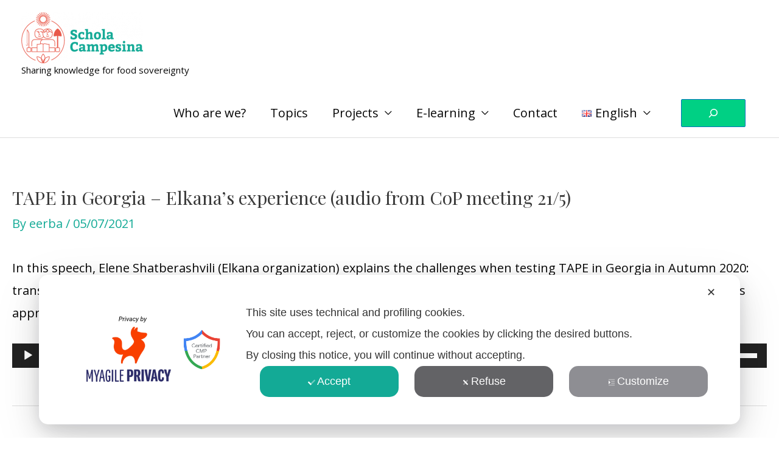

--- FILE ---
content_type: image/svg+xml
request_url: https://usercontent.one/wp/www.scholacampesina.org/wp-content/plugins/myagileprivacy/frontend//img/map_logo_branded.svg?media=1708957596
body_size: 246302
content:
<svg xmlns="http://www.w3.org/2000/svg" xmlns:xlink="http://www.w3.org/1999/xlink" width="500" zoomAndPan="magnify" viewBox="0 0 375 176.249993" height="235" preserveAspectRatio="xMidYMid meet" version="1.0"><defs><filter x="0%" y="0%" width="100%" height="100%" id="e34a646510"><feColorMatrix values="0 0 0 0 1 0 0 0 0 1 0 0 0 0 1 0 0 0 1 0" color-interpolation-filters="sRGB"/></filter><filter x="0%" y="0%" width="100%" height="100%" id="6a11b99d68"><feColorMatrix values="0 0 0 0 1 0 0 0 0 1 0 0 0 0 1 0.2126 0.7152 0.0722 0 0" color-interpolation-filters="sRGB"/></filter><g/><clipPath id="a4f04a7b65"><path d="M 2.042969 0 L 374.203125 0 L 374.203125 174.722656 L 2.042969 174.722656 Z M 2.042969 0 " clip-rule="nonzero"/></clipPath><clipPath id="c883e19c56"><path d="M 13.84375 0 L 362.402344 0 C 368.921875 0 374.207031 5.285156 374.207031 11.800781 L 374.207031 162.921875 C 374.207031 169.4375 368.921875 174.722656 362.402344 174.722656 L 13.84375 174.722656 C 7.328125 174.722656 2.042969 169.4375 2.042969 162.921875 L 2.042969 11.800781 C 2.042969 5.285156 7.328125 0 13.84375 0 Z M 13.84375 0 " clip-rule="nonzero"/></clipPath><clipPath id="8884cd8142"><path d="M 247.027344 47 L 322 47 L 322 128 L 247.027344 128 Z M 247.027344 47 " clip-rule="nonzero"/></clipPath><image x="0" y="0" width="216" xlink:href="[data-uri]" id="252885952e" height="233" preserveAspectRatio="xMidYMid meet"/><clipPath id="e823949163"><path d="M 45 40.023438 L 221.855469 40.023438 L 221.855469 162.503906 L 45 162.503906 Z M 45 40.023438 " clip-rule="nonzero"/></clipPath><image x="0" y="0" width="938" xlink:href="[data-uri]" id="73d8ed6d50" height="650" preserveAspectRatio="xMidYMid meet"/><mask id="b650ec3933"><g filter="url(#e34a646510)"><g filter="url(#6a11b99d68)" transform="matrix(0.188696, 0, 0, 0.188429, 44.857772, 40.025019)"><image x="0" y="0" width="938" xlink:href="[data-uri]" height="650" preserveAspectRatio="xMidYMid meet"/></g></g></mask><image x="0" y="0" width="938" xlink:href="[data-uri]" id="11c93715d0" height="650" preserveAspectRatio="xMidYMid meet"/></defs><g clip-path="url(#a4f04a7b65)"><g clip-path="url(#c883e19c56)"><path fill="#ffffff" d="M 2.042969 0 L 374.011719 0 L 374.011719 174.722656 L 2.042969 174.722656 Z M 2.042969 0 " fill-opacity="1" fill-rule="nonzero"/></g></g><g clip-path="url(#8884cd8142)"><g transform="matrix(0.349208, 0, 0, 0.349372, 247.026137, 46.682776)"><image x="0" y="0" width="216" xlink:href="[data-uri]" height="233" preserveAspectRatio="xMidYMid meet"/></g></g><g clip-path="url(#e823949163)"><g mask="url(#b650ec3933)"><g transform="matrix(0.188696, 0, 0, 0.188429, 44.857772, 40.025019)"><image x="0" y="0" width="938" xlink:href="[data-uri]" height="650" preserveAspectRatio="xMidYMid meet"/></g></g></g><g fill="#000000" fill-opacity="1"><g transform="translate(113.544657, 29.055985)"><g><path d="M 2.203125 -3.625 L 1.578125 0 L 0.375 0 L 1.984375 -9.265625 L 5.078125 -9.265625 C 6.035156 -9.265625 6.769531 -9.007812 7.28125 -8.5 C 7.800781 -7.988281 8.023438 -7.316406 7.953125 -6.484375 C 7.878906 -5.585938 7.523438 -4.882812 6.890625 -4.375 C 6.265625 -3.875 5.4375 -3.625 4.40625 -3.625 Z M 2.375 -4.625 L 4.4375 -4.625 C 5.082031 -4.625 5.613281 -4.785156 6.03125 -5.109375 C 6.445312 -5.429688 6.691406 -5.882812 6.765625 -6.46875 C 6.828125 -6.988281 6.71875 -7.410156 6.4375 -7.734375 C 6.15625 -8.066406 5.742188 -8.238281 5.203125 -8.25 L 3 -8.265625 Z M 2.375 -4.625 "/></g></g></g><g fill="#000000" fill-opacity="1"><g transform="translate(121.580669, 29.055985)"><g><path d="M 4.484375 -5.828125 L 3.9375 -5.890625 C 3.195312 -5.890625 2.613281 -5.554688 2.1875 -4.890625 L 1.34375 0 L 0.203125 0 L 1.390625 -6.890625 L 2.5 -6.890625 L 2.328125 -6.09375 C 2.816406 -6.726562 3.394531 -7.039062 4.0625 -7.03125 C 4.195312 -7.03125 4.378906 -6.992188 4.609375 -6.921875 Z M 4.484375 -5.828125 "/></g></g></g><g fill="#000000" fill-opacity="1"><g transform="translate(125.919986, 29.055985)"><g><path d="M 1.4375 0 L 0.296875 0 L 1.5 -6.890625 L 2.640625 -6.890625 Z M 2.390625 -9.390625 C 2.585938 -9.398438 2.75 -9.34375 2.875 -9.21875 C 3.007812 -9.09375 3.078125 -8.929688 3.078125 -8.734375 C 3.066406 -8.535156 3 -8.367188 2.875 -8.234375 C 2.75 -8.109375 2.585938 -8.039062 2.390625 -8.03125 C 2.191406 -8.03125 2.03125 -8.085938 1.90625 -8.203125 C 1.78125 -8.328125 1.71875 -8.488281 1.71875 -8.6875 C 1.71875 -8.882812 1.78125 -9.050781 1.90625 -9.1875 C 2.03125 -9.320312 2.191406 -9.390625 2.390625 -9.390625 Z M 2.390625 -9.390625 "/></g></g></g><g fill="#000000" fill-opacity="1"><g transform="translate(129.050402, 29.055985)"><g><path d="M 2.703125 -1.609375 L 5.171875 -6.890625 L 6.390625 -6.890625 L 2.921875 0 L 2.046875 0 L 0.703125 -6.890625 L 1.828125 -6.890625 Z M 2.703125 -1.609375 "/></g></g></g><g fill="#000000" fill-opacity="1"><g transform="translate(135.234883, 29.055985)"><g><path d="M 4.40625 0 C 4.375 -0.125 4.359375 -0.242188 4.359375 -0.359375 L 4.390625 -0.71875 C 3.753906 -0.132812 3.082031 0.144531 2.375 0.125 C 1.769531 0.113281 1.273438 -0.078125 0.890625 -0.453125 C 0.515625 -0.828125 0.34375 -1.296875 0.375 -1.859375 C 0.414062 -2.585938 0.734375 -3.15625 1.328125 -3.5625 C 1.929688 -3.976562 2.71875 -4.1875 3.6875 -4.1875 L 4.890625 -4.171875 L 4.96875 -4.71875 C 5.007812 -5.132812 4.925781 -5.460938 4.71875 -5.703125 C 4.519531 -5.941406 4.21875 -6.0625 3.8125 -6.0625 C 3.414062 -6.070312 3.066406 -5.976562 2.765625 -5.78125 C 2.460938 -5.582031 2.28125 -5.316406 2.21875 -4.984375 L 1.0625 -4.96875 C 1.09375 -5.375 1.242188 -5.734375 1.515625 -6.046875 C 1.796875 -6.359375 2.148438 -6.597656 2.578125 -6.765625 C 3.015625 -6.941406 3.46875 -7.023438 3.9375 -7.015625 C 4.644531 -7.003906 5.195312 -6.785156 5.59375 -6.359375 C 6 -5.941406 6.171875 -5.390625 6.109375 -4.703125 L 5.546875 -1.296875 L 5.515625 -0.796875 C 5.503906 -0.566406 5.53125 -0.335938 5.59375 -0.109375 L 5.578125 0 Z M 2.609375 -0.890625 C 2.972656 -0.878906 3.316406 -0.96875 3.640625 -1.15625 C 3.972656 -1.34375 4.257812 -1.597656 4.5 -1.921875 L 4.75 -3.34375 L 3.875 -3.34375 C 3.144531 -3.34375 2.585938 -3.226562 2.203125 -3 C 1.816406 -2.769531 1.597656 -2.445312 1.546875 -2.03125 C 1.515625 -1.707031 1.59375 -1.4375 1.78125 -1.21875 C 1.96875 -1.007812 2.242188 -0.898438 2.609375 -0.890625 Z M 2.609375 -0.890625 "/></g></g></g><g fill="#000000" fill-opacity="1"><g transform="translate(142.176521, 29.055985)"><g><path d="M 3.109375 -0.828125 C 3.515625 -0.816406 3.882812 -0.9375 4.21875 -1.1875 C 4.550781 -1.4375 4.769531 -1.757812 4.875 -2.15625 L 5.953125 -2.171875 C 5.890625 -1.734375 5.71875 -1.335938 5.4375 -0.984375 C 5.15625 -0.628906 4.800781 -0.351562 4.375 -0.15625 C 3.945312 0.0390625 3.503906 0.132812 3.046875 0.125 C 2.472656 0.113281 1.988281 -0.03125 1.59375 -0.3125 C 1.195312 -0.601562 0.90625 -1.007812 0.71875 -1.53125 C 0.539062 -2.050781 0.476562 -2.640625 0.53125 -3.296875 L 0.5625 -3.609375 C 0.644531 -4.265625 0.835938 -4.851562 1.140625 -5.375 C 1.453125 -5.90625 1.851562 -6.3125 2.34375 -6.59375 C 2.832031 -6.882812 3.375 -7.023438 3.96875 -7.015625 C 4.6875 -6.992188 5.257812 -6.75 5.6875 -6.28125 C 6.125 -5.820312 6.34375 -5.234375 6.34375 -4.515625 L 5.28125 -4.515625 C 5.269531 -4.960938 5.140625 -5.328125 4.890625 -5.609375 C 4.648438 -5.890625 4.328125 -6.035156 3.921875 -6.046875 C 3.316406 -6.054688 2.816406 -5.832031 2.421875 -5.375 C 2.023438 -4.925781 1.78125 -4.289062 1.6875 -3.46875 L 1.671875 -3.296875 C 1.640625 -3.023438 1.632812 -2.742188 1.65625 -2.453125 C 1.6875 -1.960938 1.828125 -1.570312 2.078125 -1.28125 C 2.328125 -0.988281 2.671875 -0.835938 3.109375 -0.828125 Z M 3.109375 -0.828125 "/></g></g></g><g fill="#000000" fill-opacity="1"><g transform="translate(148.857287, 29.055985)"><g><path d="M 2.671875 -1.734375 L 5.109375 -6.890625 L 6.390625 -6.890625 L 2.296875 1.140625 C 1.734375 2.253906 1.003906 2.804688 0.109375 2.796875 C -0.046875 2.796875 -0.273438 2.757812 -0.578125 2.6875 L -0.484375 1.734375 L -0.171875 1.765625 C 0.191406 1.773438 0.503906 1.691406 0.765625 1.515625 C 1.035156 1.335938 1.269531 1.046875 1.46875 0.640625 L 1.890625 -0.140625 L 0.6875 -6.890625 L 1.890625 -6.890625 Z M 2.671875 -1.734375 "/></g></g></g><g fill="#000000" fill-opacity="1"><g transform="translate(154.90179, 29.055985)"><g/></g></g><g fill="#000000" fill-opacity="1"><g transform="translate(158.095832, 29.055985)"><g><path d="M 6.453125 -3.40625 C 6.359375 -2.707031 6.160156 -2.070312 5.859375 -1.5 C 5.566406 -0.9375 5.203125 -0.519531 4.765625 -0.25 C 4.335938 0.0195312 3.863281 0.148438 3.34375 0.140625 C 2.507812 0.117188 1.894531 -0.191406 1.5 -0.796875 L 1.265625 0 L 0.203125 0 L 1.890625 -9.78125 L 3.046875 -9.78125 L 2.359375 -6.125 C 2.910156 -6.726562 3.578125 -7.023438 4.359375 -7.015625 C 5.023438 -6.992188 5.539062 -6.75 5.90625 -6.28125 C 6.28125 -5.8125 6.476562 -5.160156 6.5 -4.328125 C 6.5 -4.054688 6.484375 -3.796875 6.453125 -3.546875 Z M 5.34375 -4.078125 C 5.363281 -4.691406 5.257812 -5.164062 5.03125 -5.5 C 4.8125 -5.832031 4.476562 -6.003906 4.03125 -6.015625 C 3.3125 -6.035156 2.703125 -5.675781 2.203125 -4.9375 L 1.6875 -1.9375 C 1.945312 -1.238281 2.425781 -0.878906 3.125 -0.859375 C 3.570312 -0.847656 3.960938 -0.984375 4.296875 -1.265625 C 4.640625 -1.546875 4.894531 -1.941406 5.0625 -2.453125 C 5.238281 -2.960938 5.332031 -3.503906 5.34375 -4.078125 Z M 5.34375 -4.078125 "/></g></g></g><g fill="#000000" fill-opacity="1"><g transform="translate(165.253801, 29.055985)"><g><path d="M 2.671875 -1.734375 L 5.109375 -6.890625 L 6.390625 -6.890625 L 2.296875 1.140625 C 1.734375 2.253906 1.003906 2.804688 0.109375 2.796875 C -0.046875 2.796875 -0.273438 2.757812 -0.578125 2.6875 L -0.484375 1.734375 L -0.171875 1.765625 C 0.191406 1.773438 0.503906 1.691406 0.765625 1.515625 C 1.035156 1.335938 1.269531 1.046875 1.46875 0.640625 L 1.890625 -0.140625 L 0.6875 -6.890625 L 1.890625 -6.890625 Z M 2.671875 -1.734375 "/></g></g></g></svg>

--- FILE ---
content_type: text/javascript
request_url: https://usercontent.one/wp/www.scholacampesina.org/wp-content/plugins/myagileprivacy/frontend/js/plain/my-agile-privacy-frontend.min.js?ver=3.2.5&media=1708957596
body_size: 15475
content:
/*!
* MyAgilePrivacy (https://www.myagileprivacy.com/)
* plain js version
*/
var MAP_SYS={plugin_version:null,parse_config_version_number:null,internal_version:"2.0026",cookie_shield_version:null,technology:"plain",maplog:"[40m[97m[MyAgilePrivacy][0m ",map_initted:!1,map_document_load:!1,map_debug:!1,map_cookie_expire:180,map_skip_regexp:[/.*oxygen_iframe=true.*$/,/.*ct_builder=true.*$/],map_missing_cookie_shield:null,map_detectableKeys:null,map_detectedKeys:null,map_notify_title:!1,map_first_layer_branded:!1,enforce_youtube_privacy_v2:!1,in_iab_context:!1,dependencies:[],microsoft_cmode:null,clarity_cmode:null,clarity_cmp_id:"150",cmode_v2:null,cmode_v2_implementation_type:null,cmode_v2_forced_off_ga4_advanced:null,cmode_v2_js_on_error:null,starting_gconsent:[],current_gconsent:[],starting_mconsent:[],current_mconsent:[],starting_cconsent:[],current_cconsent:[],map_accept_all_button:null,map_reject_all_button:null,user_uuid:null,last_consent_modify_date:null,some_positive_consent_given:!1,early_gcmode:!1,frontend_regulation:null};if(function(global){function noop(){}function makeNoopLogger(){return{log:noop,info:noop,warn:noop,error:noop,debug:noop,group:noop,trace:noop,clear:noop,dir:noop,dirxml:noop,table:noop,assert:noop,count:noop,countReset:noop,time:noop,timeLog:noop,profile:noop,profileEnd:noop,timeStamp:noop,groupCollapsed:noop,groupEnd:noop}}void 0!==global.MapLogger&&global.MapLogger||(void 0===global.MAP_VERBOSE_LOG||!0!==global.MAP_VERBOSE_LOG?global.MapLogger=makeNoopLogger():global.MapLogger=global.console||makeNoopLogger())}(window),"undefined"!=typeof MAP_JSCOOKIE_SHIELD&&MAP_JSCOOKIE_SHIELD||(MAP_POSTFIX="",MAP_ACCEPTED_ALL_COOKIE_NAME="map_accepted_all_cookie_policy",MAP_ACCEPTED_SOMETHING_COOKIE_NAME="map_accepted_something_cookie_policy",MAP_CONSENT_STATUS="map_consent_status",MAP_MICROSOFT_CONSENT_STATUS="map_microsoft_consent_status",MAP_CLARITY_CONSENT_STATUS="map_clarity_consent_status",MAP_USER_UUID="map_user_uuid",MAP_LAST_CONSENT_MODIFY_DATE="map_last_c_m_date",MapLogger.debug(MAP_SYS.maplog+"MAP_POSTFIX="+MAP_POSTFIX)),void 0===MAP_Cookie){if(void 0===MAP_UA_NO_COOKIE_SET)var MAP_UA_NO_COOKIE_SET=["Cookiebot","cookiebot.com","CookieHubVerify","TermlyBot"];var MAP_Cookie={_isUserAgentNoCookieSet:function(){var userAgent=navigator?.userAgent;return MAP_UA_NO_COOKIE_SET.some(function(forbidden){return userAgent.includes(forbidden)})},set:function(name,value,days){if(this._isUserAgentNoCookieSet())return null;try{if(days){var date=new Date;date.setTime(date.getTime()+24*days*60*60*1e3);var expires="; expires="+date.toGMTString()}else expires="";document.cookie=name+"="+value+expires+"; path=/"}catch(e){return console.debug(e),null}},setGMTString:function(name,value,GMTString){if(this._isUserAgentNoCookieSet())return null;try{var expires="; expires="+GMTString;document.cookie=name+"="+value+expires+"; path=/"}catch(e){return console.debug(e),null}},read:function(name){try{for(var nameEQ=name+"=",ca=document.cookie.split(";"),i=0;i<ca.length;i++){for(var c=ca[i];" "==c.charAt(0);)c=c.substring(1,c.length);if(0===c.indexOf(nameEQ))return c.substring(nameEQ.length,c.length)}return null}catch(e){return console.debug(e),null}},exists:function(name){return null!==this.read(name)}}}var MAP={set:function(args){try{if(this.initted)return void MapLogger.debug(MAP_SYS.maplog+"MAP already initted: exiting");var current_url=window.location.href;MAP_SYS.map_skip_regexp.some(function(rx){return rx.test(current_url)});if(MAP_SYS?.map_debug&&MapLogger.debug(MAP_SYS.maplog+"calling MAP set function"),"function"!=typeof JSON.parse)return void console.error(MAP_SYS.maplog+"Error: My Agile Privacy requires JSON.parse but your browser lacks this support");"object"!=typeof args.settings?this.settings=JSON.parse(args.settings):this.settings=args.settings,this?.settings?.plugin_version&&(MAP_SYS.plugin_version=this?.settings?.plugin_version),this?.settings?.parse_config_version_number&&(MAP_SYS.parse_config_version_number=this?.settings?.parse_config_version_number),this?.settings?.map_notify_title&&(MAP_SYS.map_notify_title=this?.settings?.map_notify_title),this?.settings?.map_first_layer_branded&&(MAP_SYS.map_first_layer_branded=this?.settings?.map_first_layer_branded),"undefined"!=typeof map_full_config&&void 0!==map_full_config.frontend_regulation&&(MAP_SYS.frontend_regulation=map_full_config.frontend_regulation),"undefined"!=typeof map_full_config&&void 0!==map_full_config.enforce_youtube_privacy_v2&&(MAP_SYS.enforce_youtube_privacy_v2=map_full_config.enforce_youtube_privacy_v2),"undefined"!=typeof CookieShield&&CookieShield&&(MAP_SYS.cookie_shield_version=CookieShield.getVersion()),(this?.settings?.scan_mode&&"learning_mode"==this.settings.scan_mode||this?.settings?.verbose_remote_log&&this.settings.verbose_remote_log)&&(MAP_SYS.map_debug=!0),this?.settings?.cookie_reset_timestamp&&this.settings.cookie_reset_timestamp&&("undefined"!=typeof MAP_JSCOOKIE_SHIELD&&MAP_JSCOOKIE_SHIELD||(MAP_POSTFIX="_"+this.settings.cookie_reset_timestamp,MAP_SYS?.map_debug&&MapLogger.debug(MAP_SYS.maplog+"MAP_POSTFIX="+MAP_POSTFIX))),"undefined"!=typeof MAP_JSCOOKIE_SHIELD&&MAP_JSCOOKIE_SHIELD||(MAP_ACCEPTED_ALL_COOKIE_NAME+=MAP_POSTFIX,MAP_ACCEPTED_SOMETHING_COOKIE_NAME+=MAP_POSTFIX,MAP_USER_UUID+=MAP_POSTFIX,MAP_LAST_CONSENT_MODIFY_DATE+=MAP_POSTFIX),MAP_SYS?.map_debug&&this?.settings.cookie_reset_timestamp&&this.settings.cookie_reset_timestamp&&(MapLogger.debug(MAP_SYS.maplog+"using alt_accepted_all_cookie_name="+MAP_ACCEPTED_ALL_COOKIE_NAME),MapLogger.debug(MAP_SYS.maplog+"using alt_accepted_something_cookie_name="+MAP_ACCEPTED_SOMETHING_COOKIE_NAME),MapLogger.debug(MAP_SYS.maplog+"using alt_user_uuid_cookie_name="+MAP_USER_UUID),MapLogger.debug(MAP_SYS.maplog+"using alt_last_consent_modify_date_cookie_name="+MAP_LAST_CONSENT_MODIFY_DATE)),this.blocked_friendly_name_string=null,this.blocked_content_notification_shown=!1,this.bar_open=!1,this.settings=args.settings,this.bar_elm=document.querySelector(this.settings.notify_div_id),this.showagain_elm=document.querySelector("#"+this.settings.showagain_div_id),this.settingsModal=document.querySelector("#mapSettingsPopup"),this.blocked_content_notification=document.querySelector("#map-blocked-content-notification-area"),this.blocked_content_notification&&(this.map_blocked_elems_desc=this.blocked_content_notification.querySelector(".map_blocked_elems_desc")),this.map_notification_message=this.bar_elm.querySelector(".map_notification-message"),this.accept_button=this.bar_elm.querySelector(".map-accept-button"),this.reject_button=this.bar_elm.querySelectorAll(".map-reject-button"),this.customize_button=this.bar_elm.querySelector(".map-customize-button"),this.show_consent_elems=document.querySelectorAll(".showConsent, .showConsentAgain"),MAP_SYS.map_accept_all_button=this.accept_button,MAP_SYS.map_reject_all_button=this.reject_button[0],MAP_SYS?.map_debug&&(MapLogger.groupCollapsed(MAP_SYS.maplog+"settings:"),MapLogger.debug(this.settings),MapLogger.groupEnd()),this.retrieveLastConsentDate(),this.retrieveLastConsentUUID(),this.loadDependencies(),this.toggleBar(),this.createInlineNotify(),this.attachEvents(),this.attachAnimations(),this.initted=!0,this.optimizeMobile();var that=this;window.addEventListener("resize",function(){that.optimizeMobile()}),this.setupIabTCF(),this.updateSomeConsentGivenStatus(),this.usabilityEvents()}catch(error){console.error(error)}},normalizeCssValue:function(value){return(value=null==value?"":value+"").replace(/\s+/g," ").trim()},createCssTestNode:function(testClassName){var el=document.createElement("div");return el.className=testClassName,el.style.position="absolute",el.style.left="-99999px",el.style.top="-99999px",el.style.width="1px",el.style.height="1px",el.style.overflow="hidden",el.style.visibility="hidden",el},isCssSignatureActive:function(testClassName,testProperty,expectedValue){try{if(!document.body)return!1;if(!testClassName||!testProperty)return!1;var el=this.createCssTestNode(testClassName);document.body.appendChild(el);var computed=window.getComputedStyle?window.getComputedStyle(el,null):null,value="";return computed?value=computed.getPropertyValue(testProperty):el.currentStyle&&(value=el.currentStyle[testProperty]),document.body.removeChild(el),(value=this.normalizeCssValue(value))===(expectedValue=this.normalizeCssValue(expectedValue))}catch(error){return console.error(error),!1}},injectCssBySignature:function(options,callback){var that=this;try{var src=(options=options||{}).src||"",signatureClass=options.signatureClass||"",signatureProperty=options.signatureProperty||"",signatureValue=options.signatureValue||"";if(!src)return;if(this.isCssSignatureActive(signatureClass,signatureProperty,signatureValue))return MAP_SYS&&MAP_SYS.map_debug&&MapLogger.debug(MAP_SYS.maplog+"css signature already active, skip load src="+src),void(callback&&callback(!0,!1));MAP_SYS&&MAP_SYS.map_debug&&MapLogger.debug(MAP_SYS.maplog+"injectCssBySignature src="+src);var link=document.createElement("link");link.rel="stylesheet",link.type="text/css",link.href=src,link.onload=function(){var activeAfter=that.isCssSignatureActive(signatureClass,signatureProperty,signatureValue);MAP_SYS&&MAP_SYS.map_debug&&MapLogger.debug(MAP_SYS.maplog+"loaded css src="+src+" signatureActive="+activeAfter),MAP_SYS.dependencies.push(src),callback&&callback(!1,!0)},link.onerror=function(){MAP_SYS&&MAP_SYS.map_debug&&MapLogger.debug(MAP_SYS.maplog+"error loading css src="+src),callback&&callback(!1,!1)},(document.head||document.getElementsByTagName("head")[0]).appendChild(link)}catch(error){console.error(error)}},getCssSignatureClassFromUrl:function(url){try{if(!url)return"";var parts=(url+"").split("#")[0].split("?")[0].split("/"),fileName=parts.length?parts[parts.length-1]:"";return"map-css-signature-"+(fileName=(fileName=fileName.replace(/\.min\.css$/i,"").replace(/\.css$/i,"")).toLowerCase().replace(/[^a-z0-9\-]+/g,"-"))}catch(error){return console.error(error),""}},injectCode:function(src=null,callback=null){try{if(MAP_SYS?.map_debug&&MapLogger.debug(MAP_SYS.maplog+"internal function injectCode src="+src),src){const script=document.createElement("script");script.async=!0,script.src=src,script.onload=function(){MAP_SYS?.map_debug&&MapLogger.debug(MAP_SYS.maplog+"loaded script src="+src),callback&&callback()},document.body.append(script)}}catch(error){console.error(error)}},loadFrontendCss:function(){try{if(MAP_SYS&&MAP_SYS.map_debug&&MapLogger.debug(MAP_SYS.maplog+"internal function loadFrontendCss"),"undefined"==typeof map_full_config||!map_full_config)return;if(!map_full_config.frontend_css||!map_full_config.frontend_css.length)return;for(var i=0;i<map_full_config.frontend_css.length;i++){var src=map_full_config.frontend_css[i],signatureClass=this.getCssSignatureClassFromUrl(src);signatureClass&&this.injectCssBySignature({src:src,signatureClass:signatureClass,signatureProperty:"display",signatureValue:"none"},function(isActiveBeforeLoad,isLoadedNow){MAP_SYS&&MAP_SYS.map_debug&&MapLogger.debug(MAP_SYS.maplog+"css result alreadyActive="+isActiveBeforeLoad+" loadedNow="+isLoadedNow)})}}catch(error){console.error(error)}},loadDependencies:function(){var that=this;setTimeout(function(){that.loadFrontendCss()},500);try{var something_to_do=!1;MAP_SYS?.map_debug&&MapLogger.debug(MAP_SYS.maplog+"internal function loadDependencies"),"undefined"!=typeof MAP_JSCOOKIE_SHIELD&&MAP_JSCOOKIE_SHIELD||"undefined"==typeof map_full_config||void 0===map_full_config?.js_shield_url||!map_full_config?.js_shield_url||(that.injectCode(map_full_config?.js_shield_url,function(){}),something_to_do=!0,MAP_SYS.dependencies.push(map_full_config?.js_shield_url)),"undefined"!=typeof map_full_config&&void 0!==map_full_config?.load_iab_tcf&&map_full_config?.load_iab_tcf&&void 0!==map_full_config?.iab_tcf_script_url&&void 0===window?.initMyAgilePrivacyIabTCF&&(that.injectCode(map_full_config?.iab_tcf_script_url,function(){}),something_to_do=!0,MAP_SYS.dependencies.push(map_full_config?.iab_tcf_script_url)),something_to_do?MAP_SYS?.map_debug&&(MapLogger.groupCollapsed(MAP_SYS.maplog+" tried to load the following dependencies:"),MapLogger.log(MAP_SYS.dependencies)):MAP_SYS?.map_debug&&MapLogger.debug(MAP_SYS.maplog+" no dependencies to load."),MapLogger.groupEnd()}catch(error){console.error(error)}},getClarityConsentStatus:function(key){try{return MAP_SYS?.current_cconsent[key]}catch(error){console.error(error)}},getMicrosoftConsentStatus:function(key){try{return MAP_SYS?.current_mconsent[key]}catch(error){console.error(error)}},getGoogleConsentStatus:function(key){try{return MAP_SYS?.current_gconsent[key]}catch(error){console.error(error)}},updateClarityConsent:function(key,value,updateStatusCookie=!1){try{if(MAP_SYS?.clarity_cmode){var currentCConsent={...MAP_SYS?.current_cconsent};currentCConsent[key]=value,MAP_SYS.current_cconsent=currentCConsent;var to_send_consent=Object.fromEntries(Object.entries(currentCConsent).map(([key,value])=>{var newKey=key.startsWith("clarity_")?key.slice(8):key;return[newKey=newKey.replace(/_storage/g,"_Storage"),value]}));return void 0!==window.clarity&&window.clarity("consentv2",{source:MAP_SYS.clarity_cmp_id,...to_send_consent}),updateStatusCookie&&this.saveClarityConsentStatusToCookie(MAP_SYS?.current_cconsent),this.updateLastConsentRecords(),!0}return!1}catch(error){console.error(error)}},updateMicrosoftConsent:function(key,value,updateStatusCookie=!1){try{if(MAP_SYS?.microsoft_cmode){var newConsent={};newConsent[key.startsWith("microsoft_")?key.slice(10):key]=value,void 0!==window.uetq&&window.uetq.push("consent","update",newConsent);var currentMConsent={...MAP_SYS?.current_mconsent};return currentMConsent[key]=value,MAP_SYS.current_mconsent=currentMConsent,updateStatusCookie&&this.saveMicrosoftConsentStatusToCookie(MAP_SYS?.current_mconsent),this.updateLastConsentRecords(),!0}return!1}catch(error){console.error(error)}},updateGoogleConsentbyKeyValue:function(key,value,updateStatusCookie=!1){try{if(MAP_SYS?.cmode_v2){var newConsent;if("native"===MAP_SYS?.cmode_v2_implementation_type)(newConsent={})[key]=value,gtag("consent","update",newConsent);if("gtm"===MAP_SYS?.cmode_v2_implementation_type)(newConsent={})[key]=value,gTagManagerConsentListeners.forEach(callback=>{callback(newConsent)});var currentGConsent={...MAP_SYS?.current_gconsent};return currentGConsent[key]=value,MAP_SYS.current_gconsent=currentGConsent,updateStatusCookie&&this.saveGoogleConsentStatusToCookie(MAP_SYS?.current_gconsent),this.updateLastConsentRecords(),!0}return!1}catch(error){console.error(error)}},updateGoogleConsentbyObj:function(newConsent,updateStatusCookie=!1){try{return!!MAP_SYS?.cmode_v2&&("native"===MAP_SYS?.cmode_v2_implementation_type&&gtag("consent","update",newConsent),"gtm"===MAP_SYS?.cmode_v2_implementation_type&&gTagManagerConsentListeners.forEach(callback=>{callback(newConsent)}),MAP_SYS.current_gconsent=newConsent,updateStatusCookie&&this.saveGoogleConsentStatusToCookie(MAP_SYS?.current_gconsent),this.updateLastConsentRecords(),!0)}catch(error){console.error(error)}},parseClarityConsentStatus:function(consentStatusValue){return this.parseGoogleConsentStatus(consentStatusValue)},parseMicrosoftConsentStatus:function(consentStatusValue){return this.parseGoogleConsentStatus(consentStatusValue)},parseGoogleConsentStatus:function(consentStatusValue){try{var keyValuePairs=consentStatusValue.split("|"),decodedObject={};return keyValuePairs.forEach(function(pair){var parts=pair.split(":"),key=parts[0],value="true"===parts[1]?"granted":"denied";decodedObject[key]=value}),decodedObject}catch(error){console.error(error)}},saveClarityConsentStatusToCookie:function(consentObject){try{var encodedString=Object.keys(consentObject).map(function(key){return key+":"+("granted"===consentObject[key])}).join("|");return MAP_Cookie.set(MAP_CLARITY_CONSENT_STATUS,encodedString,MAP_SYS.map_cookie_expire),!0}catch(error){console.error(error)}},saveMicrosoftConsentStatusToCookie:function(consentObject){try{var encodedString=Object.keys(consentObject).map(function(key){return key+":"+("granted"===consentObject[key])}).join("|");return MAP_Cookie.set(MAP_MICROSOFT_CONSENT_STATUS,encodedString,MAP_SYS.map_cookie_expire),!0}catch(error){console.error(error)}},saveGoogleConsentStatusToCookie:function(consentObject){try{var encodedString=Object.keys(consentObject).map(function(key){return key+":"+("granted"===consentObject[key])}).join("|");return MAP_Cookie.set(MAP_CONSENT_STATUS,encodedString,MAP_SYS.map_cookie_expire),!0}catch(error){console.error(error)}},exportGoogleConsentObjectFromCookie:function(){try{var cookieValue=MAP_Cookie.read(MAP_CONSENT_STATUS);return cookieValue?this.parseGoogleConsentStatus(cookieValue):null}catch(error){console.error(error)}},setFromGoogleTagManagerInitialConsent:function(gconsent){try{MAP_SYS?.map_debug&&MapLogger.debug(MAP_SYS.maplog+"internal function setFromGoogleTagManagerInitialConsent"),gconsent&&(MAP_SYS.starting_gconsent={...gconsent},MAP_SYS.current_gconsent={...gconsent},this.saveGoogleConsentStatusToCookie(gconsent),this.userPreferenceInit(!0))}catch(error){console.error(error)}},googleTagManagerConsentListener:function(callback){try{MAP_SYS?.map_debug&&MapLogger.debug(MAP_SYS.maplog+"internal function googleTagManagerConsentListener"),"undefined"!=typeof gTagManagerConsentListeners&&gTagManagerConsentListeners.push(callback)}catch(error){console.error(error)}},setupConsentModeV2:function(){try{if(MAP_SYS?.map_debug&&MapLogger.debug(MAP_SYS.maplog+"internal function setupConsentModeV2"),"undefined"==typeof map_full_config)return!1;if(MAP_SYS.cmode_v2=map_full_config?.enable_cmode_v2,MAP_SYS.cmode_v2_implementation_type=map_full_config?.cmode_v2_implementation_type,MAP_SYS.cmode_v2_forced_off_ga4_advanced=map_full_config?.cmode_v2_forced_off_ga4_advanced,MAP_SYS.cmode_v2_js_on_error=map_full_config?.cmode_v2_js_on_error,MAP_SYS.cmode_v2&&"gtm"==MAP_SYS.cmode_v2_implementation_type)if(MAP_SYS?.map_debug&&MapLogger.debug(MAP_SYS.maplog+"setting default value for consent mode (gtm)"),cookieValue=MAP_Cookie.read(MAP_CONSENT_STATUS)){var this_gconsent=this.parseGoogleConsentStatus(cookieValue);MAP_SYS.current_gconsent={...this_gconsent}}if(MAP_SYS.cmode_v2&&"native"==MAP_SYS.cmode_v2_implementation_type){if(void 0!==map_full_config.early_gcmode&&map_full_config.early_gcmode)"undefined"!=typeof early_starting_gconsent&&early_starting_gconsent&&(MAP_SYS?.map_debug&&MapLogger.debug(MAP_SYS.maplog+"setting default value for consent mode (native) via early consent"),MAP_SYS.starting_gconsent=early_starting_gconsent,MAP_SYS?.map_debug&&MapLogger.debug(MAP_SYS.maplog+"setting default consent (native)"),MAP_SYS.current_gconsent={...MAP_SYS.starting_gconsent},MAP_SYS.early_gcmode=!0);else{MAP_SYS?.map_debug&&MapLogger.debug(MAP_SYS.maplog+"setting default value for consent mode (native)"),MAP_SYS.starting_gconsent=map_full_config?.cmode_v2_default_consent_obj,MAP_SYS?.map_debug&&MapLogger.debug(MAP_SYS.maplog+"setting default consent (native)"),MAP_SYS.current_gconsent={...MAP_SYS.starting_gconsent};try{gtag("consent","default",{...MAP_SYS.starting_gconsent})}catch(error){console.error(error)}}var cookieValue;if(cookieValue=MAP_Cookie.read(MAP_CONSENT_STATUS)){this_gconsent=this.parseGoogleConsentStatus(cookieValue);MAP_SYS.current_gconsent={...this_gconsent},MAP_SYS?.map_debug&&MapLogger.debug(MAP_SYS.maplog+"setting consent with value="+cookieValue),this.updateGoogleConsentbyObj(this_gconsent,!1)}else this.saveGoogleConsentStatusToCookie(MAP_SYS.current_gconsent)}return!0}catch(error){console.error(error)}},setupClarityConsentMode:function(){try{if(MAP_SYS?.map_debug&&MapLogger.debug(MAP_SYS.maplog+"internal function setupClarityConsentMode"),"undefined"==typeof map_full_config)return!1;if(MAP_SYS.clarity_cmode=map_full_config?.enable_clarity_cmode,MAP_SYS.clarity_cmode){MAP_SYS?.map_debug&&MapLogger.debug(MAP_SYS.maplog+"setting default value for consent mode (Clarity)"),MAP_SYS.starting_cconsent=map_full_config?.cmode_clarity_default_consent_obj;var cookieValue=MAP_Cookie.read(MAP_CLARITY_CONSENT_STATUS);if(cookieValue){var this_cconsent=this.parseClarityConsentStatus(cookieValue);MAP_SYS.current_cconsent={...this_cconsent};try{var current_cconsent_fixed=Object.fromEntries(Object.entries(this_cconsent).map(([key,value])=>{var newKey=key.startsWith("clarity_")?key.slice(8):key;return[newKey=newKey.replace(/_storage/g,"_Storage"),value]}));void 0!==window.clarity&&window.clarity("consentv2",{source:MAP_SYS.clarity_cmp_id,...current_cconsent_fixed})}catch(error){console.error(error)}}else{MAP_SYS?.map_debug&&MapLogger.debug(MAP_SYS.maplog+"setting default consent (Clarity)"),MAP_SYS.current_cconsent={...MAP_SYS.starting_cconsent};try{current_cconsent_fixed=Object.fromEntries(Object.entries(MAP_SYS.starting_cconsent).map(([key,value])=>{var newKey=key.startsWith("clarity_")?key.slice(8):key;return[newKey=newKey.replace(/_storage/g,"_Storage"),value]}));void 0!==window.clarity&&window.clarity("consentv2",{source:MAP_SYS.clarity_cmp_id,...current_cconsent_fixed})}catch(error){console.error(error)}this.saveClarityConsentStatusToCookie(MAP_SYS.current_cconsent)}}return!0}catch(error){console.error(error)}},setupMicrosoftConsentMode:function(){try{if(MAP_SYS?.map_debug&&MapLogger.debug(MAP_SYS.maplog+"internal function setupMicrosoftConsentMode"),"undefined"==typeof map_full_config)return!1;if(MAP_SYS.microsoft_cmode=map_full_config?.enable_microsoft_cmode,MAP_SYS.microsoft_cmode){MAP_SYS?.map_debug&&MapLogger.debug(MAP_SYS.maplog+"setting default value for consent mode (Microsoft)"),MAP_SYS.starting_mconsent=map_full_config?.cmode_microsoft_default_consent_obj;var cookieValue=MAP_Cookie.read(MAP_MICROSOFT_CONSENT_STATUS);if(cookieValue){var this_mconsent=this.parseMicrosoftConsentStatus(cookieValue);MAP_SYS.current_mconsent={...this_mconsent};try{var current_mconsent_fixed=Object.fromEntries(Object.entries(this_mconsent).map(([key,value])=>[key.startsWith("microsoft_")?key.slice(10):key,value]));void 0!==window.uetq&&window.uetq.push("consent","default",{...current_mconsent_fixed})}catch(error){console.error(error)}}else{MAP_SYS?.map_debug&&MapLogger.debug(MAP_SYS.maplog+"setting default consent (Microsoft)"),MAP_SYS.current_mconsent={...MAP_SYS.starting_mconsent};try{current_mconsent_fixed=Object.fromEntries(Object.entries(MAP_SYS.starting_mconsent).map(([key,value])=>[key.startsWith("microsoft_")?key.slice(10):key,value]));void 0!==window.uetq&&window.uetq.push("consent","default",{...current_mconsent_fixed})}catch(error){console.error(error)}this.saveMicrosoftConsentStatusToCookie(MAP_SYS.current_mconsent)}}return!0}catch(error){console.error(error)}},updateLastConsentRecords:function(){try{MAP_SYS?.map_debug&&MapLogger.debug(MAP_SYS.maplog+"updateLastConsentRecords");let date=new Date,dateString=date.toISOString();if(MAP_SYS.last_consent_modify_date=date,MAP_Cookie.set(MAP_LAST_CONSENT_MODIFY_DATE,dateString,MAP_SYS.map_cookie_expire),!MAP_Cookie.exists(MAP_USER_UUID)){let uuid=this.generateUUID();uuid&&(MAP_SYS.user_uuid=uuid,MAP_Cookie.set(MAP_USER_UUID,uuid,MAP_SYS.map_cookie_expire))}return!0}catch(error){console.error(error)}},retrieveLastConsentDate:function(){try{if(MAP_Cookie.exists(MAP_LAST_CONSENT_MODIFY_DATE)){let dateStringFromCookie=MAP_Cookie.read(MAP_LAST_CONSENT_MODIFY_DATE),dateFromCookie=new Date(dateStringFromCookie);return MAP_SYS.last_consent_modify_date=dateFromCookie,dateFromCookie}return null}catch(error){console.error(error)}},retrieveLastConsentUUID:function(){try{if(MAP_Cookie.exists(MAP_USER_UUID)){let value=MAP_Cookie.read(MAP_USER_UUID);return MAP_SYS.user_uuid=value,value}return null}catch(error){console.error(error)}},generateUUID:function(){try{return window.crypto&&window.crypto.getRandomValues?([1e7]+-1e3+-4e3+-8e3+-1e11).replace(/[018]/g,c=>(c^window.crypto.getRandomValues(new Uint8Array(1))[0]&15>>c/4).toString(16)):null}catch(error){console.error(error)}},toggleBar:function(){var that=this;try{MAP_SYS?.map_debug&&MapLogger.debug(MAP_SYS.maplog+"internal function toggleBar"),MAP_Cookie.exists(MAP_ACCEPTED_ALL_COOKIE_NAME)||MAP_Cookie.exists(MAP_ACCEPTED_SOMETHING_COOKIE_NAME)?that.hideBar():MAP_SYS.in_iab_context?(async()=>{for(;!MAP_SYS.map_document_load;)await new Promise(resolve=>setTimeout(resolve,10));(async()=>{for(;"function"==typeof window.MAPIABTCF_brief_html_initted&&!window.MAPIABTCF_brief_html_initted();)await new Promise(resolve=>setTimeout(resolve,10));that.displayBar(),setTimeout(function(){var scroll_to_top=document.querySelector(".map_notification-message.map-iab-context");scroll_to_top&&scroll_to_top.scrollIntoView({behavior:"smooth"})},400)})()})():that.displayBar(),this.showagain_elm.querySelectorAll("a.showConsent").forEach(function($this){$this.addEventListener("click",function(e){MAP_SYS?.map_debug&&MapLogger.debug(MAP_SYS.maplog+"triggered showConsent"),e.preventDefault(),e.stopImmediatePropagation();var that_animation=MAP.bar_elm.getAttribute("data-animation"),that_id_selector="#"+MAP.bar_elm.getAttribute("id"),animation_params={targets:that_id_selector,easing:"easeInOutQuad",duration:1e3};setTimeout(function(){MAP.showagain_elm.style.display="none",MAP.bar_elm.focus()},150),anime({targets:MAP.showagain_elm,easing:"easeInOutQuad",duration:150,opacity:0,complete:function(anim){MAP.showagain_elm.style.display="none",MAP.bar_elm.focus()}}),setTimeout(function(){try{switch(that_animation){case"slide":var y_value="0vh",x_value="0vw";MAP.bar_elm.classList.contains("map_floating_banner")&&(y_value="3vh",x_value="3vw");var $this=MAP.bar_elm;MAP.bar_elm.className.includes("mapPositionBottom")?($this.style.bottom="-100vh",animation_params.bottom=y_value):MAP.bar_elm.className.includes("mapPositionTop")?($this.style.top="-100vh",animation_params.top=y_value):MAP.bar_elm.className.includes("mapPositionCenterLeft")?($this.style.left="-100vw",animation_params.left=x_value):MAP.bar_elm.className.includes("mapPositionCenterCenter")?($this.style.top="-100%",animation_params.top="50%"):MAP.bar_elm.className.includes("mapPositionCenterRight")&&($this.style.right="-100vw",animation_params.right=x_value),MAP.bar_elm.style.display="block",anime(animation_params);break;case"fade":document.querySelector(that_id_selector).style.opacity="0",MAP.bar_elm.style.display="block",animation_params.opacity="1",animation_params.duration="500",anime(animation_params);break;case"zoom":document.querySelector(that_id_selector).style.transform="scale(0)",MAP.bar_elm.style.display="block",animation_params.scale="1",anime(animation_params);break;default:MAP.bar_elm.style.display="block"}that.bar_open=!0,that.bar_elm.focus(),that.optimizeMobile()}catch(error){console.error(error)}},100)})}),that.bar_elm.addEventListener("triggerShowAgainDisplay",function(e){MAP_SYS?.map_debug&&MapLogger.debug(MAP_SYS.maplog+"triggered triggerShowAgainDisplay"),e.preventDefault(),e.stopImmediatePropagation();var that_animation=MAP.bar_elm.getAttribute("data-animation"),that_id_selector="#"+MAP.bar_elm.getAttribute("id"),animation_params={targets:that_id_selector,easing:"easeInOutQuad",duration:1e3};setTimeout(function(){MAP.showagain_elm.style.display="none"},150),anime({targets:MAP.showagain_elm,easing:"easeInOutQuad",duration:150,opacity:0,complete:function(anim){MAP.showagain_elm.style.display="none"}}),setTimeout(function(){try{switch(that_animation){case"slide":var y_value="0vh",x_value="0vw";MAP.bar_elm.classList.contains("map_floating_banner")&&(y_value="3vh",x_value="3vw");var element=document.querySelector(that_id_selector);MAP.bar_elm.className.includes("mapPositionBottom")?(element.style.bottom="-100vh",animation_params.bottom=y_value):MAP.bar_elm.className.includes("mapPositionTop")?(element.style.top="-100vh",animation_params.top=y_value):MAP.bar_elm.className.includes("mapPositionCenterLeft")?(element.style.left="-100vw",animation_params.left=x_value):MAP.bar_elm.className.includes("mapPositionCenterCenter")?(element.style.top="-100%",animation_params.top="50%"):MAP.bar_elm.className.includes("mapPositionCenterRight")&&(element.style.right="-100vw",animation_params.right=x_value),MAP.bar_elm.style.display="block",anime(animation_params);break;case"fade":document.querySelector(that_id_selector).style.opacity="0",MAP.bar_elm.style.display="block",animation_params.opacity="1",animation_params.duration="500",anime(animation_params);break;case"zoom":document.querySelector(that_id_selector).style.transform="scale(0)",MAP.bar_elm.style.display="block",animation_params.scale="1",anime(animation_params);break;default:MAP.bar_elm.style.display="block"}that.bar_open=!0,that.bar_elm.focus(),that.optimizeMobile()}catch(error){console.error(error)}},100)}),document.body.addEventListener("click",function(e){for(var targetElement=e.target,matchFound=!1,levelsToCheck=2;levelsToCheck>0&&targetElement;){if(targetElement.matches(".showConsentAgain")){matchFound=!0;break}targetElement=targetElement.parentElement,levelsToCheck--}if(matchFound){MAP_SYS?.map_debug&&MapLogger.debug(MAP_SYS.maplog+"triggered showConsentAgain"),e.preventDefault(),e.stopImmediatePropagation();var event=new CustomEvent("triggerShowAgainDisplay");that.bar_elm.dispatchEvent(event)}})}catch(error){console.error(error)}},createInlineNotify:function(){try{MAP_SYS?.map_debug&&MapLogger.debug(MAP_SYS.maplog+"internal function createInlineNotify");var that=this;if("undefined"!=typeof CookieShield&&CookieShield){var detectedKeys=CookieShield.getDetectedKeys();Object.keys(detectedKeys).forEach(function(key){var api_key=detectedKeys[key],$custom_ref=document.querySelector(".map_custom_notify.map_api_key_"+api_key);$custom_ref&&($custom_ref.style.display="block",$custom_ref.classList.add("mapShowItem"))})}document.querySelectorAll(".map_blocked_content").forEach(function($this){var api_key=$this.getAttribute("data-cookie-api-key");document.querySelectorAll(".map_custom_notify.map_api_key_"+api_key).forEach(function(customRef){customRef&&(customRef.style.display="block",customRef.classList.add("mapShowItem"))})}),document.querySelectorAll(".iframe_src_blocked.map_show_inline_notify").forEach(function($this){var height=$this.offsetHeight,width=$this.offsetWidth,api_key=$this.getAttribute("data-cookie-api-key"),the_friendly_name="",friendly_name=$this.getAttribute("data-friendly-name");friendly_name&&(the_friendly_name=friendly_name),$this.style.display="none";var html="<div class='map_inline_notify showConsentAgain' data-cookie-api-key='"+api_key+"'>"+that.settings.blocked_content_text+"<br>"+the_friendly_name+"</div>",tempDiv=document.createElement("div");tempDiv.innerHTML=html;var $injected=tempDiv.firstChild;$this.parentNode.insertBefore($injected,$this.nextSibling),height>0&&($injected.style.height=height+"px"),width>0&&($injected.style.width=width+"px"),that.settings.inline_notify_color&&($injected.style.color=that.settings.inline_notify_color),that.settings.inline_notify_background&&($injected.style.backgroundColor=that.settings.inline_notify_background)})}catch(error){console.error(error)}},setupIabTCF:function(){try{var $map_consent_extrawrapper=this.settingsModal.querySelector(".map-consent-extrawrapper");$map_consent_extrawrapper&&(MAP_SYS.in_iab_context=!0,MAP_SYS?.map_debug&&MapLogger.debug(MAP_SYS.maplog+"internal function setupIabTCF"),this.bar_elm.querySelectorAll(".map-triggerGotoIABTCF").forEach(function($this){$this.addEventListener("click",function(e){MAP_SYS?.map_debug&&MapLogger.debug(MAP_SYS.maplog+"triggered map-triggerGotoIABTCF click"),e.preventDefault(),e.stopImmediatePropagation(),MAP.settingsModal.classList.add("map-show"),MAP.settingsModal.style.opacity=0,MAP.settingsModal.offsetWidth,MAP.settingsModal.style.transition="opacity 1s",MAP.settingsModal.style.opacity=1,MAP.settingsModal.classList.remove("map-blowup","map-out"),MAP.settingsModal.classList.add("map-blowup"),MAP.settingsModal.focus(),document.body.classList.add("map-modal-open"),document.querySelector(".map-settings-overlay").classList.add("map-show"),document.querySelector(".map-settings-mobile").offsetWidth||MAP.settingsModal.querySelector(".map-nav-link").click(),$map_consent_extrawrapper.querySelectorAll('.map-wrappertab-navigation li a[href="#map-privacy-iab-tcf-wrapper"]').forEach(function($_this){$_this.click()})})}),this.bar_elm.querySelectorAll(".map-triggerGotoIABTCFVendors").forEach(function($this){$this.addEventListener("click",function(e){MAP_SYS?.map_debug&&MapLogger.debug(MAP_SYS.maplog+"triggered map-triggerGotoIABTCFVendors click"),e.preventDefault(),e.stopImmediatePropagation(),MAP.settingsModal.classList.add("map-show"),MAP.settingsModal.style.opacity=0,MAP.settingsModal.offsetWidth,MAP.settingsModal.style.transition="opacity 1s",MAP.settingsModal.style.opacity=1,MAP.settingsModal.classList.remove("map-blowup","map-out"),MAP.settingsModal.classList.add("map-blowup"),document.body.classList.add("map-modal-open"),document.querySelector(".map-settings-overlay").classList.add("map-show");var mapSettingsMobile=document.querySelector(".map-settings-mobile");if(mapSettingsMobile&&0===mapSettingsMobile.offsetWidth&&0===mapSettingsMobile.offsetHeight){var firstNavLink=MAP.settingsModal.querySelector(".map-nav-link");firstNavLink&&firstNavLink.click()}$map_consent_extrawrapper.querySelectorAll('.map-wrappertab-navigation li a[href="#map-privacy-iab-tcf-wrapper"]').forEach(function($_this){$_this.click()}),setTimeout(function(){try{var $vendor_list_button=document.querySelector("#map-iab-tcf-vendor-list");$vendor_list_button&&($vendor_list_button.click(),setTimeout(function(){var $vendor_list_scrollto=document.querySelector("#map-iab-tcf-vendor-list-scroll-here");$vendor_list_scrollto&&$vendor_list_scrollto.scrollIntoView({behavior:"smooth"})},200))}catch(error){console.error(error)}},200)})}),$map_consent_extrawrapper.querySelectorAll(".map-wrappertab-navigation li a").forEach(function($this){$this.addEventListener("click",function(e){e.preventDefault();var tabHref=$this.getAttribute("href"),lastIndex=tabHref.lastIndexOf("#");"map-privacy-iab-tcf-wrapper"==(tabHref=-1!==lastIndex?tabHref.substring(lastIndex)?.replace("#",""):"map-privacy-iab-tcf-wrapper")?(async()=>{for(;!MAP_SYS.map_document_load;)await new Promise(resolve=>setTimeout(resolve,10));"function"==typeof window.MAPIABTCF_showCMPUI&&window.MAPIABTCF_showCMPUI()})():(async()=>{for(;!MAP_SYS.map_document_load;)await new Promise(resolve=>setTimeout(resolve,10));"function"==typeof window.MAPIABTCF_hideCMPUI&&window.MAPIABTCF_hideCMPUI()})(),$map_consent_extrawrapper.querySelectorAll(".map-wrappertab-navigation li a").forEach(function($_this){$_this.classList.remove("active-wrappertab-nav")}),$this.classList.add("active-wrappertab-nav"),$map_consent_extrawrapper.querySelectorAll(".map-wrappertab").forEach(function($_this){$_this.classList.remove("map-wrappertab-active")});var activeTab=$map_consent_extrawrapper.querySelector(".map-wrappertab."+tabHref);activeTab&&activeTab.classList.add("map-wrappertab-active")})}),(async()=>{for(;!MAP_SYS.map_document_load;)await new Promise(resolve=>setTimeout(resolve,10));if("function"==typeof window.initMyAgilePrivacyIabTCF){var this_lang_code=null;"undefined"!=typeof map_lang_code&&(this_lang_code=map_lang_code),void 0!==map_full_config?.map_lang_code&&(this_lang_code=map_full_config?.map_lang_code),window.initMyAgilePrivacyIabTCF(this_lang_code)}})())}catch(error){console.error(error)}},returnVendorsList:function(){try{var standard_vendors=[],other_iab_and_google_vendors=[];for(const[key,value]of Object.entries(map_full_config?.cookie_api_key_remote_id_map_active)){let item={name:key,iabId:null};standard_vendors.push(item)}return"function"==typeof window.MAPIABTCF_getVendorsList&&(other_iab_and_google_vendors=window.MAPIABTCF_getVendorsList()),[...standard_vendors,...other_iab_and_google_vendors]}catch(error){console.error(error)}},updateSomeConsentGivenStatus:function(){try{let acceptedAll_status=MAP_Cookie.read(MAP_ACCEPTED_ALL_COOKIE_NAME);const atLeastSomeCModeV2ConsentGranted=Object.values(MAP_SYS?.current_gconsent).some(value=>"granted"===value);if("1"==acceptedAll_status)MAP_SYS.some_positive_consent_given=!0;else if(atLeastSomeCModeV2ConsentGranted)MAP_SYS.some_positive_consent_given=!0;else{let counter=0;Object.entries(map_full_config.cookie_api_key_remote_id_map_active).forEach(([key,value])=>{"1"==MAP_Cookie.read(value)&&counter++}),"function"==typeof window.MAPIABTCF_getSomePositiveConsentStatus&&window.MAPIABTCF_getSomePositiveConsentStatus()&&counter++,MAP_SYS.some_positive_consent_given=0!=counter}}catch(error){console.error(error)}},attachEvents:function(){try{MAP_SYS?.map_debug&&MapLogger.debug(MAP_SYS.maplog+"internal function attachEvents");var that=this;that.settingsModal.addEventListener("click",function(e){if(e.target.matches(".map-slider")){let mapForClass=[...e.target.classList].find(cls=>cls.startsWith("map-for-"));if(!mapForClass)return;let for_attribute=mapForClass.replace("map-for-","");if(!for_attribute)return;const final_target=document.getElementById(for_attribute);final_target&&(final_target.checked=!final_target.checked,final_target.dispatchEvent(new Event("click",{bubbles:!0})))}}),that.accept_button.addEventListener("click",function(e){MAP_SYS?.map_debug&&MapLogger.debug(MAP_SYS.maplog+"triggered map-accept-button click"),e.preventDefault(),e.stopImmediatePropagation();that.updateLastConsentRecords(),that.settingsModal.querySelectorAll(".map-consent-mode-preference-checkbox").forEach(function(elem){elem.checked=!0;var consent_key=elem.getAttribute("data-consent-key");elem.classList.contains("map-consent-clarity")&&that.updateClarityConsent(consent_key,"granted",!0),elem.classList.contains("map-consent-microsoft")&&that.updateMicrosoftConsent(consent_key,"granted",!0),elem.classList.contains("map-consent-google")&&that.updateGoogleConsentbyKeyValue(consent_key,"granted",!0)}),that.settingsModal.querySelectorAll(".map-user-preference-checkbox").forEach(function(elem){var cookieName="map_cookie_"+elem.getAttribute("data-cookie-baseindex")+MAP_POSTFIX;MAP_SYS?.map_debug&&MapLogger.debug(MAP_SYS.maplog+"setting 1 to cookieName="+cookieName),MAP_Cookie.set(cookieName,"1",MAP_SYS.map_cookie_expire),elem.checked=!0}),that.settingsModal.querySelectorAll(".map-user-iab-preference-checkbox").forEach(function(elem){elem.checked=!0}),(async()=>{for(;!MAP_SYS.map_document_load;)await new Promise(resolve=>setTimeout(resolve,10));"function"==typeof window.MAPIABTCF_acceptAllConsent&&(window.MAPIABTCF_doSetUserInteraction(),window.MAPIABTCF_acceptAllConsent(!0),that.updateSomeConsentGivenStatus())})(),MAP.accept_close()}),that.reject_button.forEach(function(button){button.addEventListener("click",function(e){MAP_SYS?.map_debug&&MapLogger.debug(MAP_SYS.maplog+"triggered map-reject-button click"),e.preventDefault(),e.stopImmediatePropagation();that.updateLastConsentRecords(),that.settingsModal.querySelectorAll(".map-consent-mode-preference-checkbox").forEach(function(elem){elem.checked=!1;var consent_key=elem.getAttribute("data-consent-key");elem.classList.contains("map-consent-clarity")&&that.updateClarityConsent(consent_key,"denied",!0),elem.classList.contains("map-consent-microsoft")&&that.updateMicrosoftConsent(consent_key,"denied",!0),elem.classList.contains("map-consent-google")&&that.updateGoogleConsentbyKeyValue(consent_key,"denied",!0)}),that.settingsModal.querySelectorAll(".map-user-preference-checkbox").forEach(function(elem){var cookieName="map_cookie_"+elem.getAttribute("data-cookie-baseindex")+MAP_POSTFIX;MAP_Cookie.set(cookieName,"-1",MAP_SYS.map_cookie_expire),elem.checked=!1}),that.settingsModal.querySelectorAll(".map-user-iab-preference-checkbox").forEach(function(elem){elem.checked=!1}),(async()=>{for(;!MAP_SYS.map_document_load;)await new Promise(resolve=>setTimeout(resolve,10));"function"==typeof window.MAPIABTCF_denyAllConsent&&(window.MAPIABTCF_doSetUserInteraction(),window.MAPIABTCF_denyAllConsent(!0),that.updateSomeConsentGivenStatus())})(),MAP.reject_close()})}),that.customize_button.addEventListener("click",function(e){MAP_SYS?.map_debug&&MapLogger.debug(MAP_SYS.maplog+"triggered map-customize-button click"),e.preventDefault(),e.stopImmediatePropagation(),MAP.settingsModal.classList.add("map-show"),MAP.settingsModal.style.opacity=0,MAP.settingsModal.offsetWidth,MAP.settingsModal.style.transition="opacity 1s",MAP.settingsModal.style.opacity=1,MAP.settingsModal.classList.remove("map-blowup","map-out"),MAP.settingsModal.classList.add("map-blowup"),document.body.classList.add("map-modal-open"),document.querySelector(".map-settings-overlay").classList.add("map-show");var mapSettingsMobile=document.querySelector(".map-settings-mobile");if(mapSettingsMobile&&0===mapSettingsMobile.offsetWidth&&0===mapSettingsMobile.offsetHeight){var firstNavLink=MAP.settingsModal.querySelector(".map-nav-link");firstNavLink&&firstNavLink.click()}var $map_consent_extrawrapper=that.settingsModal.querySelectorAll(".map-consent-extrawrapper");if($map_consent_extrawrapper&&$map_consent_extrawrapper?.length){var triggerElement=$map_consent_extrawrapper[0].querySelector('.map-wrappertab-navigation li a[href="#map-privacy-cookie-thirdypart-wrapper"]');triggerElement&&triggerElement.click()}}),document.querySelector("#mapModalClose").addEventListener("click",function(e){MAP_SYS?.map_debug&&MapLogger.debug(MAP_SYS.maplog+"triggered mapModalClose click"),e.preventDefault(),e.stopImmediatePropagation(),MAP.closeSettingsPopup(),MAP.hideBar()}),that.setupAccordion(),"undefined"!=typeof map_ajax&&void 0!==map_ajax.cookie_process_delayed_mode&&1==map_ajax.cookie_process_delayed_mode?(async()=>{for(;!MAP_SYS.map_document_load;)await new Promise(resolve=>setTimeout(resolve,10));that.userPreferenceInit(!1)})():that.userPreferenceInit(!1)}catch(error){console.error(error)}},usabilityEvents:function(){try{MAP_SYS?.map_debug&&MapLogger.debug(MAP_SYS.maplog+"internal function usabilityEvents");document.querySelectorAll('input[type="checkbox"][id]').forEach(function(checkbox){var id=checkbox.id;id&&document.querySelectorAll(`div[data-label-for="${id}"]`).forEach(function(label){label.setAttribute("aria-checked",checkbox.checked?"true":"false")})}),this.settingsModal.addEventListener("change",function(e){if(e.target.matches('input[type="checkbox"][id]')){var id=e.target.id;if(!id)return;document.querySelectorAll(`div[data-label-for="${id}"]`).forEach(function(label){label.setAttribute("aria-checked",e.target.checked?"true":"false")})}});[this.accept_button,this.reject_button,this.customize_button,this.show_consent_elems,document.querySelectorAll(".map-triggerGotoIABTCF")].forEach(item=>{item&&("function"==typeof item.forEach?item.forEach(el=>{el.addEventListener("keydown",function(e){"Enter"!==e.key&&" "!==e.key||(e.preventDefault(),this.click())})}):item.addEventListener&&item.addEventListener("keydown",function(e){"Enter"!==e.key&&" "!==e.key||(e.preventDefault(),this.click())}))}),this.settingsModal.addEventListener("keydown",function(e){if((e.target.matches(".map_expandItem")||e.target.matches(".map-tab-navigation")||e.target.matches(".map-privacy-iab-button"))&&(" "!==e.key&&"Spacebar"!==e.key&&"Enter"!==e.key||(e.preventDefault(),e.target.click())),e.target.matches('[role="checkbox"]')&&(" "===e.key||"Spacebar"===e.key||"Enter"===e.key)){e.preventDefault();let mapForClass=[...e.target.classList].find(cls=>cls.startsWith("map-for-"));if(!mapForClass)return;let for_attribute=mapForClass.replace("map-for-","");if(!for_attribute)return;const final_target=document.getElementById(for_attribute);final_target&&(final_target.checked=!final_target.checked,final_target.dispatchEvent(new Event("click",{bubbles:!0})))}})}catch(error){console.error(error)}},attachAnimations:function(){try{MAP_SYS?.map_debug&&MapLogger.debug(MAP_SYS.maplog+"internal function attachAnimations");if("true"==this.bar_elm.querySelector("#map-accept-button").getAttribute("data-animate"))var acceptButton=document.querySelector("#map-accept-button"),animation=acceptButton.getAttribute("data-animation-effect"),delay=1e3*parseInt(acceptButton.getAttribute("data-animation-delay")),repeat=parseInt(acceptButton.getAttribute("data-animation-repeat")),all_animation_classes=["animate__animated",animation],iteration_counter=0,animInterval=setInterval(function(){iteration_counter==repeat?clearInterval(animInterval):(acceptButton.classList.add(...all_animation_classes),setTimeout(function(){acceptButton.classList.remove(...all_animation_classes),iteration_counter++},900))},delay)}catch(error){console.error(error)}},checkBlockedContent:function(){try{MAP_SYS?.map_debug&&MapLogger.debug(MAP_SYS.maplog+"internal function checkBlockedContent");var that=this,$map_blocked_content=document.querySelectorAll(".map_blocked_content:not(._is_activated)");if($map_blocked_content&&$map_blocked_content?.length){var blocked_friendly_name=[];if($map_blocked_content.forEach(function($this){var this_friendly_name=$this.getAttribute("data-friendly_name");this_friendly_name&&blocked_friendly_name.push(this_friendly_name)}),"undefined"!=typeof CookieShield&&CookieShield&&void 0!==CookieShield.getDetectedFriendlyNames)CookieShield.getDetectedFriendlyNames().forEach(function(v){v&&(v?.desc?blocked_friendly_name.push(v.desc):blocked_friendly_name.push(v))});var blocked_friendly_name_unique=blocked_friendly_name.filter((v,i,a)=>a.indexOf(v)===i);if(that.blocked_friendly_name_string=blocked_friendly_name_unique.join(", "),blocked_friendly_name_unique.length&&(!that.bar_open||that.settings.show_ntf_bar_on_not_yet_consent_choice)&&that.blocked_content_notification&&that.blocked_content_notification){that.blocked_friendly_name_string?that.map_blocked_elems_desc.innerHTML=that.blocked_friendly_name_string:(that.map_blocked_elems_desc.style.opacity=0,that.map_blocked_elems_desc.style.display="block",anime({targets:that.map_blocked_elems_desc,easing:"easeInOutQuad",duration:150,opacity:1,complete:function(anim){}})),that.blocked_content_notification_shown=!0;var blocked_content_notify_auto_shutdown_time=3e3;that.settings.blocked_content_notify_auto_shutdown_time&&(blocked_content_notify_auto_shutdown_time=that.settings.blocked_content_notify_auto_shutdown_time),setTimeout(function(){try{that.blocked_content_notification.style.opacity=0,that.blocked_content_notification.style.display="block",anime({targets:that.blocked_content_notification,easing:"easeInOutQuad",duration:150,opacity:1,complete:function(anim){}}),that.blocked_content_notification.classList.contains("autoShutDown")&&setTimeout(function(){setTimeout(function(){that.blocked_content_notification.style.display="none"},150),anime({targets:that.blocked_content_notification,easing:"easeInOutQuad",duration:150,opacity:0,complete:function(anim){that.blocked_content_notification.style.display="none"}})},blocked_content_notify_auto_shutdown_time)}catch(error){console.error(error)}},1e3)}}else that.blocked_content_notification&&(setTimeout(function(){that.blocked_content_notification.style.display="none"},150),anime({targets:that.blocked_content_notification,easing:"easeInOutQuad",duration:150,opacity:0,complete:function(anim){that.blocked_content_notification.style.display="none"}}));this.administratorNotices()}catch(error){console.error(error)}},displayBar:function(){try{MAP_SYS?.map_debug&&MapLogger.debug(MAP_SYS.maplog+"internal function displayBar");var that=this,that_animation=that.bar_elm.getAttribute("data-animation"),that_id_selector="#"+that.bar_elm.getAttribute("id"),animation_params={targets:that_id_selector,easing:"easeInOutQuad",duration:1e3},y_value="0vh",x_value="0vw";that.bar_elm.classList.contains("map_floating_banner")&&(y_value="3vh",x_value="3vw");var element=document.querySelector(that_id_selector);switch(that_animation){case"slide":element.className.includes("mapPositionBottom")?(element.style.bottom="-100vh",animation_params.bottom=y_value):element.className.includes("mapPositionTop")?(element.style.top="-100vh",animation_params.top=y_value):element.className.includes("mapPositionCenterLeft")?(element.style.left="-100vw",animation_params.left=x_value):element.className.includes("mapPositionCenterCenter")?(element.style.top="-100%",animation_params.top="50%"):element.className.includes("mapPositionCenterRight")&&(element.style.right="-100vw",animation_params.right=x_value),element.style.display="block",anime(animation_params);break;case"fade":element.style.opacity="0",element.style.display="block",animation_params.opacity="1",animation_params.duration="500",anime(animation_params);break;case"zoom":element.style.transform="scale(0)",element.style.display="block",animation_params.scale="1",anime(animation_params);break;default:element.style.display="block"}setTimeout(function(){that.showagain_elm.style.display="none"},150),anime({targets:that.showagain_elm,easing:"easeInOutQuad",duration:150,opacity:0,complete:function(anim){that.showagain_elm.style.display="none"}}),that.bar_open=!0,that.bar_elm.focus(),that.optimizeMobile()}catch(error){console.error(error)}},hideBar:function(){try{MAP_SYS?.map_debug&&MapLogger.debug(MAP_SYS.maplog+"internal function hideBar");var that=this;Boolean(this.settings.showagain_tab)?(that.showagain_elm.style.opacity=0,that.showagain_elm.style.display="block",anime({targets:this.showagain_elm,easing:"easeInOutQuad",duration:150,opacity:1,complete:function(anim){}})):(setTimeout(function(){that.showagain_elm.style.display="none"},150),anime({targets:this.showagain_elm,easing:"easeInOutQuad",duration:150,opacity:0,complete:function(anim){that.showagain_elm.style.display="none"}}));var that_animation=this.bar_elm.getAttribute("data-animation"),that_id_selector="#"+this.bar_elm.getAttribute("id");setTimeout(function(){MAP.bar_elm.style.display="none"},150);var animation_params={targets:that_id_selector,easing:"easeInOutQuad",duration:700,complete:function(anim){MAP.bar_elm.style.display="none"}};switch(that_animation){case"slide":this.bar_elm.className.includes("mapPositionBottom")?animation_params.bottom="-100vh":this.bar_elm.className.includes("mapPositionTop")?animation_params.top="-100vh":this.bar_elm.className.includes("mapPositionCenterLeft")?animation_params.left="-100vw":this.bar_elm.className.includes("mapPositionCenterCenter")?animation_params.top="-100%":this.bar_elm.className.includes("mapPositionCenterRight")&&(animation_params.right="-100vw"),anime(animation_params);break;case"fade":animation_params.opacity="0",animation_params.duration="500",anime(animation_params);break;case"zoom":animation_params.scale="0",anime(animation_params);break;default:this.bar_elm.style.display="none"}this.bar_open=!1,(async()=>{for(;!MAP_SYS.map_document_load;)await new Promise(resolve=>setTimeout(resolve,10));"function"==typeof window.MAPIABTCF_hideCMPUI&&window.MAPIABTCF_hideCMPUI()})()}catch(error){console.error(error)}},optimizeMobile:function(){var that=this;setTimeout(function(){try{if(that.bar_open){MAP_SYS?.map_debug&&MapLogger.debug(MAP_SYS.maplog+"optimizing for mobile view");var viewport_width=window.innerWidth;if(viewport_width<=450){var coeff=250;1==MAP_SYS?.map_notify_title&&(coeff+=50),1==MAP_SYS?.map_first_layer_branded&&(coeff+=60);var internal_height=window.innerHeight-coeff;MAP_SYS?.map_debug&&MapLogger.debug(MAP_SYS.maplog+"map mobile optimizing: viewport_width="+viewport_width+" , internal_height="+internal_height),that.map_notification_message.classList.add("extraNarrow"),that.map_notification_message.style.maxHeight=internal_height+"px"}else that.map_notification_message.classList.remove("extraNarrow"),that.map_notification_message.style.maxHeight=""}that.setOverflowMaxHeight(),document.querySelectorAll(".map-modal-body img").forEach(function(img){img.style.width="unset!important",img.style.height="unset!important"})}catch(error){console.error(error)}},400)},accept_close:function(){try{MAP_SYS?.map_debug&&MapLogger.debug(MAP_SYS.maplog+"internal function accept_close"),MAP_Cookie.set(MAP_ACCEPTED_ALL_COOKIE_NAME,"1",MAP_SYS.map_cookie_expire),this.updateSomeConsentGivenStatus();var that_animation=this.bar_elm.getAttribute("data-animation"),animation_params={targets:"#"+this.bar_elm.getAttribute("id"),easing:"easeInOutQuad",duration:700,complete:function(anim){MAP.bar_elm.style.display="none"}};switch(that_animation){case"slide":this.bar_elm.className.includes("mapPositionBottom")?animation_params.bottom="-100vh":this.bar_elm.className.includes("mapPositionTop")?animation_params.top="-100vh":this.bar_elm.className.includes("mapPositionCenterLeft")?animation_params.left="-100vw":this.bar_elm.className.includes("mapPositionCenterCenter")?animation_params.top="-100%":this.bar_elm.className.includes("mapPositionCenterRight")&&(animation_params.right="-100vw"),anime(animation_params);break;case"fade":animation_params.opacity="0",animation_params.duration="500",anime(animation_params);break;case"zoom":animation_params.scale="0",anime(animation_params);break;default:this.bar_elm.style.display="none"}return Boolean(this.settings.showagain_tab)&&(this.showagain_elm.style.opacity=0,this.showagain_elm.style.display="block",anime({targets:this.showagain_elm,easing:"easeInOutQuad",duration:150,opacity:1,complete:function(anim){}})),this.tryToUnblockScripts(!0,null),(async()=>{for(;!MAP_SYS.map_document_load;)await new Promise(resolve=>setTimeout(resolve,10));"function"==typeof window.MAPIABTCF_hideCMPUI&&window.MAPIABTCF_hideCMPUI()})(),!1}catch(error){console.error(error)}},reject_close:function(){var that=this;try{MAP_SYS?.map_debug&&MapLogger.debug(MAP_SYS.maplog+"internal function reject_close"),MAP_Cookie.set(MAP_ACCEPTED_ALL_COOKIE_NAME,"-1",MAP_SYS.map_cookie_expire),MAP_Cookie.set(MAP_ACCEPTED_SOMETHING_COOKIE_NAME,"-1",MAP_SYS.map_cookie_expire),that.updateSomeConsentGivenStatus();var that_animation=that.bar_elm.getAttribute("data-animation"),animation_params={targets:"#"+that.bar_elm.getAttribute("id"),easing:"easeInOutQuad",duration:700,complete:function(anim){MAP.bar_elm.style.display="none"}};switch(that_animation){case"slide":that.bar_elm.className.includes("mapPositionBottom")?animation_params.bottom="-100vh":that.bar_elm.className.includes("mapPositionTop")?animation_params.top="-100vh":that.bar_elm.className.includes("mapPositionCenterLeft")?animation_params.left="-100vw":that.bar_elm.className.includes("mapPositionCenterRight")&&(animation_params.right="-100vw"),anime(animation_params);break;case"fade":animation_params.opacity="0",animation_params.duration="500",anime(animation_params);break;case"zoom":animation_params.scale="0",anime(animation_params);break;default:that.bar_elm.style.display="none"}return that.bar_open=!1,Boolean(that.settings.showagain_tab)&&(that.showagain_elm.style.opacity=0,that.showagain_elm.style.display="block",anime({targets:that.showagain_elm,easing:"easeInOutQuad",duration:150,opacity:1,complete:function(anim){}})),that.tryToUnblockScripts(!0,null),setTimeout(function(){that.checkBlockedContent()},200),(async()=>{for(;!MAP_SYS.map_document_load;)await new Promise(resolve=>setTimeout(resolve,10));"function"==typeof window.MAPIABTCF_hideCMPUI&&window.MAPIABTCF_hideCMPUI()})(),!1}catch(error){console.error(error)}},tryToUnblockScripts:function(from_user_interaction=!1,cookieNameReference=null){try{let need_reload=!1,do_calc_need_reload=!1;from_user_interaction&&(do_calc_need_reload=!0),MAP_SYS?.map_debug&&MapLogger.debug(MAP_SYS.maplog+`tryToUnblockScripts from_user_interaction=${from_user_interaction}`);var that=this,once_functions_to_execute=[];that.settingsModal.querySelectorAll(".map_cookie_description_wrapper").forEach(function($this){var baseIndex=$this.getAttribute("data-cookie-baseindex"),cookieName="map_cookie_"+baseIndex+MAP_POSTFIX,api_key=$this.getAttribute("data-cookie-api-key"),cookieValue=MAP_Cookie.read(cookieName);$this.classList&&do_calc_need_reload&&$this.classList.contains("map_page_reload_on_user_consent")&&cookieName==cookieNameReference&&"1"==MAP_Cookie.read(cookieName)&&(need_reload=!0),MAP_SYS?.map_debug&&MapLogger.debug(MAP_SYS.maplog+"debug "+api_key+" "+cookieName+" "+cookieValue);var always_on=!1,activate_anyway=!1;$this.classList.contains("_always_on")&&(always_on=!0),"google_analytics"==api_key&&"undefined"!=typeof map_full_config&&void 0!==map_full_config.cookie_api_key_not_to_block&&map_full_config?.cookie_api_key_not_to_block?.includes("google_analytics")&&(activate_anyway=!0);var accepted_all=!1;if(MAP_Cookie.exists(MAP_ACCEPTED_ALL_COOKIE_NAME)&&"1"==MAP_Cookie.read(cookieName)&&(accepted_all=!0),"1"==cookieValue||always_on||activate_anyway||accepted_all){if(MAP_SYS?.map_debug&&MapLogger.debug(MAP_SYS.maplog+"--\x3eactivating api_key="+api_key+" cookieName="+cookieName+" cookieValue="+cookieValue+" always_on="+always_on+" accepted_all="+accepted_all),activate_anyway?$this.classList.add("_is_activated_anyway"):$this.classList.add("_is_activated"),$this.classList.contains("_with_code")){var $the_script=document.querySelector('script.my_agile_privacy_activate._js_noscript_type_mode[data-cookie-baseindex="'+baseIndex+'"]'),$the_raw_script=document.querySelector('textarea.my_agile_privacy_activate._raw_type_mode[data-cookie-baseindex="'+baseIndex+'"]');if($the_script&&!$the_script.classList.contains("_is_activated")){$the_script.classList.add("_is_activated");var script=document.createElement("script");script.className="_is_activated",script.innerHTML=$the_script.innerHTML,MAP_SYS?.map_debug&&MapLogger.debug(script.innerHTML),document.head.appendChild(script)}if($the_raw_script&&!$the_raw_script.classList.contains("_is_activated")){$the_raw_script.classList.add("_is_activated");var the_raw_script=$the_raw_script.value;MAP_SYS?.map_debug&&MapLogger.debug(the_raw_script);var range=document.createRange();range.selectNode(document.getElementsByTagName("body")[0]);var documentFragment=range.createContextualFragment(the_raw_script);document.body.appendChild(documentFragment)}}if(api_key){document.querySelectorAll(".map_custom_notify.map_api_key_"+api_key).forEach(function($_this){if($_this){var on_unblock_remove_class=$_this.getAttribute("data-on-unblock-remove-class");if(on_unblock_remove_class)document.querySelectorAll('.my_agile_privacy_activate[data-cookie-api-key="'+api_key+'"]').forEach($thisent=>$thisent.classList.remove(on_unblock_remove_class));$_this.remove()}});var $map_src_script_blocked=document.querySelectorAll('script.my_agile_privacy_activate.autoscan_mode.map_src_script_blocked[data-cookie-api-key="'+api_key+'"]'),$map_inline_script_blocked=document.querySelectorAll('script.my_agile_privacy_activate.autoscan_mode.map_inline_script_blocked[data-cookie-api-key="'+api_key+'"]'),$iframe_src_blocked=document.querySelectorAll('iframe.my_agile_privacy_activate.autoscan_mode.iframe_src_blocked[data-cookie-api-key="'+api_key+'"]'),$css_href_blocked=document.querySelectorAll('link.my_agile_privacy_activate.autoscan_mode.css_href_blocked[data-cookie-api-key="'+api_key+'"]'),$img_src_blocked=document.querySelectorAll('img.my_agile_privacy_activate.autoscan_mode.img_src_blocked[data-cookie-api-key="'+api_key+'"]');$map_src_script_blocked&&$map_src_script_blocked?.length&&$map_src_script_blocked.forEach(function($_this){let old_script_type=$_this.getAttribute("type"),new_script_type="text/javascript";if(void 0!==old_script_type&&old_script_type&&"module"==old_script_type&&(new_script_type="module"),!$_this.classList.contains("_is_activated")){if($_this.classList.contains("mapWait")||$_this.classList.add("_is_activated"),$_this.classList.contains("custom_patch_apply"))$_this.className.split(" ").forEach(function(v){v&&""!=v&&v.startsWith("map_trigger_custom_patch_")&&"function"==typeof window[v]&&setTimeout(function(){window[v]()},4e3)});if($_this.classList.contains("once_custom_patch_apply"))$_this.className.split(" ").forEach(function(v){v&&""!=v&&v.startsWith("map_trigger_custom_patch_")&&"function"==typeof window[v]&&(once_functions_to_execute.includes(v)||once_functions_to_execute.push(v))});if($_this.classList.contains("mapWait"))setTimeout(function(){var script=document.createElementBackup("script");script.className="_is_activated",script.setAttribute("type",new_script_type),script=cloneNodeAttributeToAnother($_this,script);var blocked_src=$_this.getAttribute("unblocked_src");blocked_src&&(script.src=blocked_src),$_this.insertAdjacentElement("afterend",script),$_this.classList.add("_is_activated")},2e3);else{var script=document.createElementBackup("script");script.className="_is_activated",script.setAttribute("type",new_script_type),script=cloneNodeAttributeToAnother($_this,script);var blocked_src=$_this.getAttribute("unblocked_src");blocked_src&&(script.src=blocked_src),$_this.insertAdjacentElement("afterend",script)}}}),$map_inline_script_blocked&&$map_inline_script_blocked?.length&&$map_inline_script_blocked.forEach(function($_this){if(!$_this.classList.contains("_is_activated")){if($_this.classList.contains("mapWait")||$_this.classList.add("_is_activated"),$_this.classList.contains("custom_patch_apply"))$_this.className.split(" ").forEach(function(v){v&&""!=v&&v.startsWith("map_trigger_custom_patch_")&&"function"==typeof window[v]&&setTimeout(function(){window[v]()},2200)});if($_this.classList.contains("once_custom_patch_apply"))$_this.className.split(" ").forEach(function(v){v&&""!=v&&v.startsWith("map_trigger_custom_patch_")&&"function"==typeof window[v]&&(once_functions_to_execute.includes(v)||once_functions_to_execute.push(v))});if($_this.classList.contains("mapWait"))setTimeout(function(){var script=document.createElement("script");script.className="_is_activated",script.innerHTML=$_this.innerHTML,MAP_SYS?.map_debug&&MapLogger.debug(script.innerHTML),document.head.appendChild(script),$_this.classList.add("_is_activated")},2200);else{var script=document.createElement("script");script.className="_is_activated",script.innerHTML=$_this.innerHTML,MAP_SYS?.map_debug&&MapLogger.debug(script.innerHTML),document.head.appendChild(script)}}}),$iframe_src_blocked&&$iframe_src_blocked?.length&&$iframe_src_blocked.forEach(function($_this){if(!$_this.classList.contains("_is_activated")){$_this.classList.add("_is_activated"),$_this.setAttribute("src",$_this.getAttribute("unblocked_src")),$_this.style.display="block";var $ref=document.querySelectorAll('.map_inline_notify[data-cookie-api-key="'+api_key+'"]');$ref&&$ref?.length&&$ref.forEach(function($_ref){$_ref.remove()})}}),$css_href_blocked&&$css_href_blocked?.length&&$css_href_blocked.forEach(function($_this){$_this.classList.contains("_is_activated")||($_this.classList.add("_is_activated"),$_this.setAttribute("href",$_this.getAttribute("unblocked_href")))}),$img_src_blocked&&$img_src_blocked?.length&&$img_src_blocked.forEach(function($_this){$_this.classList.contains("_is_activated")||($_this.classList.add("_is_activated"),$_this.setAttribute("src",$_this.getAttribute("unblocked_src")))})}}else $this.classList.remove("_is_activated")}),need_reload&&window.location.reload(),once_functions_to_execute.forEach(function(v){setTimeout(function(){window[v]()},1e3)}),setTimeout(function(){that.checkBlockedContent()},500),setTimeout(function(){var event=new Event("MAP_PRIVACY_CHANGE");document.body.dispatchEvent(event)},100)}catch(error){console.error(error)}},userPreferenceInit:function(only_init_status=!1){try{MAP_SYS?.map_debug&&MapLogger.debug(MAP_SYS.maplog+"userPreferenceInit only_init_status="+only_init_status);var that=this;that.settingsModal.querySelectorAll(".map-user-preference-checkbox").forEach(function($this){var cookieName="map_cookie_"+$this.getAttribute("data-cookie-baseindex")+MAP_POSTFIX,cookieValue=MAP_Cookie.read(cookieName);null==cookieValue?$this.checked?(MAP_SYS?.map_debug&&MapLogger.debug(MAP_SYS.maplog+"setting 1 to cookieName="+cookieName),MAP_Cookie.set(cookieName,"1",MAP_SYS.map_cookie_expire)):(MAP_SYS?.map_debug&&MapLogger.debug(MAP_SYS.maplog+"setting -1 to cookieName"+cookieName),MAP_Cookie.set(cookieName,"-1",MAP_SYS.map_cookie_expire)):"1"==cookieValue?(MAP_SYS?.map_debug&&MapLogger.debug(MAP_SYS.maplog+"setting checked for cookieName"+cookieName),$this.checked=!0):(MAP_SYS?.map_debug&&MapLogger.debug(MAP_SYS.maplog+"setting unchecked for cookieName"+cookieName),$this.checked=!1)}),0==only_init_status&&that.settingsModal.querySelectorAll(".map-user-preference-checkbox").forEach(function($this){$this.addEventListener("click",function(e){MAP_SYS?.map_debug&&MapLogger.debug(MAP_SYS.maplog+"triggered map-user-preference-checkbox click"),e.stopImmediatePropagation(),that.updateLastConsentRecords();var cookieName="map_cookie_"+$this.getAttribute("data-cookie-baseindex")+MAP_POSTFIX,currentToggleElm=that.settingsModal.querySelectorAll('.map-user-preference-checkbox[data-cookie-baseindex="'+$this.getAttribute("data-cookie-baseindex")+'"]');$this.checked?(MAP_SYS?.map_debug&&MapLogger.debug(MAP_SYS.maplog+"setting 1 to cookieName="+cookieName),MAP_Cookie.set(cookieName,"1",MAP_SYS.map_cookie_expire),currentToggleElm.forEach(elm=>elm.checked=!0)):(MAP_SYS?.map_debug&&MapLogger.debug(MAP_SYS.maplog+"setting -1 to cookieName"+cookieName),MAP_Cookie.set(cookieName,"-1",MAP_SYS.map_cookie_expire),currentToggleElm.forEach(elm=>elm.checked=!1)),MAP_Cookie.set(MAP_ACCEPTED_SOMETHING_COOKIE_NAME,"1",MAP_SYS.map_cookie_expire),MAP_Cookie.set(MAP_ACCEPTED_ALL_COOKIE_NAME,"-1",MAP_SYS.map_cookie_expire),that.updateSomeConsentGivenStatus(),that.tryToUnblockScripts(!0,cookieName)})}),that.settingsModal.querySelectorAll(".map-consent-mode-preference-checkbox").forEach(function(elem){var consent_key=elem.getAttribute("data-consent-key"),consentStatus=null;let consentVendor="";elem.classList.contains("map-consent-clarity")&&(consentStatus=that.getClarityConsentStatus(consent_key),consentVendor="(Clarity)"),elem.classList.contains("map-consent-microsoft")&&(consentStatus=that.getMicrosoftConsentStatus(consent_key),consentVendor="(Microsoft)"),elem.classList.contains("map-consent-google")&&(consentStatus=that.getGoogleConsentStatus(consent_key),consentVendor="(Google)"),"granted"===consentStatus?(MAP_SYS?.map_debug&&MapLogger.debug(MAP_SYS.maplog+`setting checked for consent_key=${consent_key} ${consentVendor}`),elem.checked=!0):"denied"===consentStatus&&(MAP_SYS?.map_debug&&MapLogger.debug(MAP_SYS.maplog+`setting unchecked for consent_key=${consent_key} ${consentVendor}`),elem.checked=!1)}),0==only_init_status&&that.settingsModal.querySelectorAll(".map-consent-mode-preference-checkbox").forEach(function(elem){elem.addEventListener("click",function(e){MAP_SYS?.map_debug&&MapLogger.debug(MAP_SYS.maplog+"triggered map-consent-mode-preference-checkbox click"),e.stopImmediatePropagation();var consent_key=elem.getAttribute("data-consent-key"),currentToggleElm=that.settingsModal.querySelectorAll('.map-consent-mode-preference-checkbox[data-consent-key="'+consent_key+'"]');if(elem.checked){let consentVendor="";elem.classList.contains("map-consent-clarity")&&(consentVendor="(Clarity)",that.updateClarityConsent(consent_key,"granted",!0)),elem.classList.contains("map-consent-microsoft")&&(consentVendor="(Microsoft)",that.updateMicrosoftConsent(consent_key,"granted",!0)),elem.classList.contains("map-consent-google")&&(consentVendor="(Google)",that.updateGoogleConsentbyKeyValue(consent_key,"granted",!0)),MAP_SYS?.map_debug&&MapLogger.debug(MAP_SYS.maplog+`setting granted to consent_key=${consent_key} ${consentVendor}`),currentToggleElm.forEach(elm=>elm.checked=!0)}else{let consentVendor="";elem.classList.contains("map-consent-clarity")&&(consentVendor="(Clarity)",that.updateClarityConsent(consent_key,"denied",!0)),elem.classList.contains("map-consent-microsoft")&&(consentVendor="(Microsoft)",that.updateMicrosoftConsent(consent_key,"denied",!0)),elem.classList.contains("map-consent-google")&&(consentVendor="(Google)",that.updateGoogleConsentbyKeyValue(consent_key,"denied",!0)),MAP_SYS?.map_debug&&MapLogger.debug(MAP_SYS.maplog+`setting denied to consent_key=${consent_key} ${consentVendor}`),currentToggleElm.forEach(elm=>elm.checked=!1)}MAP_Cookie.set(MAP_ACCEPTED_SOMETHING_COOKIE_NAME,"1",MAP_SYS.map_cookie_expire),MAP_Cookie.set(MAP_ACCEPTED_ALL_COOKIE_NAME,"-1",MAP_SYS.map_cookie_expire),that.updateSomeConsentGivenStatus()})}),0==only_init_status&&(that.settingsModal.addEventListener("click",function(e){var $this=e.target;if($this.matches(".map-user-iab-preference-checkbox")){MAP_SYS?.map_debug&&MapLogger.debug(MAP_SYS.maplog+"triggered map-user-iab-preference-checkbox click"),e.stopImmediatePropagation(),that.updateLastConsentRecords();var iab_category=$this.getAttribute("data-iab-category"),iab_key=$this.getAttribute("data-iab-key");$this.checked?(MAP_SYS?.map_debug&&MapLogger.debug(MAP_SYS.maplog+`setting 1 to iab_category=${iab_category} , iab_key=${iab_key}`),(async()=>{for(;!MAP_SYS.map_document_load;)await new Promise(resolve=>setTimeout(resolve,10));if("function"==typeof window.MAPIABTCF_updateConsent){let updateHtml=!1;"googleVendors"===iab_category&&(updateHtml=!0),window.MAPIABTCF_doSetUserInteraction(),window.MAPIABTCF_updateConsent(iab_category,parseInt(iab_key),!0,!0,updateHtml),that.updateSomeConsentGivenStatus()}})()):(MAP_SYS?.map_debug&&MapLogger.debug(MAP_SYS.maplog+`setting 0 to iab_category=${iab_category} , iab_key=${iab_key}`),(async()=>{for(;!MAP_SYS.map_document_load;)await new Promise(resolve=>setTimeout(resolve,10));if("function"==typeof window.MAPIABTCF_updateConsent){let updateHtml=!1;"googleVendors"===iab_category&&(updateHtml=!0),window.MAPIABTCF_doSetUserInteraction(),window.MAPIABTCF_updateConsent(iab_category,parseInt(iab_key),!1,!0,updateHtml),that.updateSomeConsentGivenStatus()}})())}}),that.settingsModal.addEventListener("click",function(e){e.target.matches(".map-privacy-iab-tcf-accept-all-button")&&(MAP_SYS?.map_debug&&MapLogger.debug(MAP_SYS.maplog+"triggered map-privacy-iab-tcf-accept-all-button click"),e.preventDefault(),e.stopImmediatePropagation(),that.updateLastConsentRecords(),that.settingsModal.querySelectorAll(".map-user-iab-preference-checkbox ").forEach(function($_this){$_this.checked=!0}),(async()=>{for(;!MAP_SYS.map_document_load;)await new Promise(resolve=>setTimeout(resolve,10));"function"==typeof window.MAPIABTCF_acceptAllConsent&&(window.MAPIABTCF_doSetUserInteraction(),window.MAPIABTCF_acceptAllConsent(!0),that.updateSomeConsentGivenStatus())})())}),that.settingsModal.addEventListener("click",function(e){e.target.matches(".map-privacy-iab-tcf-deny-all-button")&&(MAP_SYS?.map_debug&&MapLogger.debug(MAP_SYS.maplog+"triggered map-privacy-iab-tcf-deny-all-button"),e.preventDefault(),e.stopImmediatePropagation(),that.updateLastConsentRecords(),that.settingsModal.querySelectorAll(".map-user-iab-preference-checkbox").forEach(function($elem){$elem.checked=!1}),(async()=>{for(;!MAP_SYS.map_document_load;)await new Promise(resolve=>setTimeout(resolve,10));"function"==typeof window.MAPIABTCF_denyAllConsent&&(window.MAPIABTCF_doSetUserInteraction(),window.MAPIABTCF_denyAllConsent(!0),that.updateSomeConsentGivenStatus())})())})),0==only_init_status&&that.tryToUnblockScripts(!1,null)}catch(error){console.error(error)}},showNotificationBar:function(message=null,success=null){try{var body=document.querySelector("body"),bar=document.querySelector("#mapx_notification_bar"),prev_message="<span class='mapx_close_notification_bar'>Close</span>";bar?prev_message=bar.innerHTML+"<br>":((bar=document.createElement("div")).setAttribute("id","mapx_notification_bar"),body.append(bar),document.addEventListener("click",function(event){event.target.matches(".mapx_close_notification_bar")&&(event.preventDefault(),bar.parentNode.removeChild(bar))},!1));var final_message=prev_message+"<b>[MyAgilePrivacy admin-only notification]</b> "+message;1==success&&(final_message+='&nbsp;<span class="mapx_proxification_success_true">OK!</span>'),2==success&&(final_message+='&nbsp;<span class="mapx_proxification_success_false">ERROR!</span>'),bar.innerHTML=final_message}catch(error){console.error(error)}},administratorNotices:function(){try{if(void 0!==MAP.settings&&MAP.settings.internal_debug){if(MAP?.settings.scan_mode&&"learning_mode"==MAP.settings.scan_mode){const this_blocked_friendly_name=[];map_full_config?.cookie_api_key_remote_id_map_active&&"object"==typeof map_full_config.cookie_api_key_remote_id_map_active&&Object.entries(map_full_config.cookie_api_key_remote_id_map_active).forEach(([key,value])=>{const friendlyName=map_full_config?.cookie_api_key_friendly_name_map?.[key];friendlyName?.desc&&this_blocked_friendly_name.push(friendlyName?.desc)});const this_blocked_friendly_name_unique=this_blocked_friendly_name.filter((v,i,a)=>a.indexOf(v)===i);this_blocked_friendly_name_unique.length?this.showNotificationBar("The Cookie Shield has detected the following cookies so far: "+this_blocked_friendly_name_unique.join(", ")+".",null):this.showNotificationBar("The Cookie Shield has not detected any cookies.",null)}MAP?.settings.scan_mode&&"turned_off"==MAP.settings.scan_mode&&this.showNotificationBar("Cookie Shield is turned off. Enable it in order to block cookies.",null)}}catch(error){console.error(error)}},slideUp:function(target,duration=500,callback=null){try{target.style.transitionProperty="height, margin, padding",target.style.transitionDuration=duration+"ms",target.style.boxSizing="border-box",target.style.height=target.scrollHeight+"px",target.offsetHeight,target.style.overflow="hidden",target.style.height=0,target.style.paddingTop=0,target.style.paddingBottom=0,target.style.marginTop=0,target.style.marginBottom=0,window.setTimeout(()=>{try{target.style.display="none",target.style.removeProperty("height"),target.style.removeProperty("padding-top"),target.style.removeProperty("padding-bottom"),target.style.removeProperty("margin-top"),target.style.removeProperty("margin-bottom"),target.style.removeProperty("overflow"),target.style.removeProperty("transition-duration"),target.style.removeProperty("transition-property")}catch(error){console.error(error)}},duration)}catch(error){console.error(error)}},slideDown:function(target,duration=500,callback=null){try{target.style.removeProperty("display");let display=window.getComputedStyle(target).display;"none"===display&&(display="block"),target.style.display=display;let height=target.scrollHeight;target.style.overflow="hidden",target.style.height=0,target.style.paddingTop=0,target.style.paddingBottom=0,target.style.marginTop=0,target.style.marginBottom=0,target.offsetHeight,target.style.boxSizing="border-box",target.style.transitionProperty="height, margin, padding",target.style.transitionDuration=duration+"ms",target.style.height=height+"px",target.style.removeProperty("padding-top"),target.style.removeProperty("padding-bottom"),target.style.removeProperty("margin-top"),target.style.removeProperty("margin-bottom"),window.setTimeout(()=>{try{target.style.removeProperty("height"),target.style.removeProperty("overflow"),target.style.removeProperty("transition-duration"),target.style.removeProperty("transition-property")}catch(error){console.error(error)}},duration)}catch(error){console.error(error)}},setOverflowMaxHeight:function(){try{var $overflow_container=document.querySelector(".map-cookielist-overflow-container");if($overflow_container){let $map_tab_container=$overflow_container.parentNode,parentHeight=$map_tab_container.offsetHeight,cookie_list_height=0;Array.from($overflow_container?.children).forEach(child=>{var style=window.getComputedStyle(child),marginTop=parseInt(style.marginTop,10),marginBottom=parseInt(style.marginBottom,10);cookie_list_height+=child.offsetHeight+marginTop+marginBottom}),cookie_list_height+=150;let siblingsHeight=0;if(Array.from($map_tab_container?.children).forEach(child=>{if(child!==$overflow_container){var style=window.getComputedStyle(child),marginTop=parseInt(style.marginTop,10),marginBottom=parseInt(style.marginBottom,10);siblingsHeight+=child.offsetHeight+marginTop+marginBottom}}),parentHeight>cookie_list_height)$map_tab_container.style.height=siblingsHeight+cookie_list_height+"px";else{let maxHeight=parentHeight-siblingsHeight;$overflow_container.style.maxHeight=maxHeight+"px"}}}catch(error){console.error(error)}},setupAccordion:function(){var that=this;try{MAP_SYS?.map_debug&&MapLogger.debug(MAP_SYS.maplog+"internal function setupAccordion"),that.setOverflowMaxHeight(),that.settingsModal.addEventListener("click",function(e){var $this=e.target;if($this.matches(".map_expandItem")){var $parent=$this.parentElement;MAP_SYS?.map_debug&&MapLogger.debug(MAP_SYS.maplog+"triggered map_expandItem click"),e.preventDefault(),e.stopImmediatePropagation(),MAP_SYS?.map_debug&&MapLogger.debug(MAP_SYS.maplog+".map-tab-header click");var $content=$parent.nextElementSibling;$parent.classList.contains("map-tab-active")?($parent.classList.remove("map-tab-active"),that.slideUp($content,500)):($this.classList.contains("map-contextual-expansion")||(document.querySelectorAll(".map-tab-header").forEach(function($_this){$_this.classList.remove("map-tab-active")}),document.querySelectorAll(".map-tab-content").forEach(function($_this){$_this!==$content&&that.slideUp($_this,500)})),$parent.classList.add("map-tab-active"),that.slideDown($content,500))}})}catch(error){console.error(error)}},closeSettingsPopup:function(){try{MAP_SYS?.map_debug&&MapLogger.debug(MAP_SYS.maplog+"internal function closeSettingsPopup"),this.settingsModal.classList.remove("map-show"),this.settingsModal.classList.add("map-out"),document.body.classList.remove("map-modal-open"),document.querySelectorAll(".map-settings-overlay").forEach(function($_this){$_this.classList.remove("map-show")}),(async()=>{for(;!MAP_SYS.map_document_load;)await new Promise(resolve=>setTimeout(resolve,10));"function"==typeof window.MAPIABTCF_hideCMPUI&&window.MAPIABTCF_hideCMPUI()})()}catch(error){console.error(error)}},checkJsShield:function(){try{if("undefined"==typeof map_ajax||!map_ajax?.ajax_url)return void MapLogger.error(MAP_SYS.maplog+"Error: missing map_ajax variable running checkJsShield function");if("undefined"==typeof CookieShield||"undefined"==typeof cookie_api_key_remote_id_map_active||void 0===map_full_config?.cookie_api_key_remote_id_map_active){var data={action:"map_missing_cookie_shield",detected:0};MAP_SYS.map_missing_cookie_shield=1}else{data={action:"map_missing_cookie_shield",detected:1};MAP_SYS.map_missing_cookie_shield=0}fetch(map_ajax.ajax_url,{method:"POST",headers:{"Content-Type":"application/x-www-form-urlencoded"},body:new URLSearchParams(data)}).then(response=>response.text()).then(responseText=>{MapLogger.debug(MAP_SYS.maplog,responseText)}).catch(error=>console.error("Error sending data running checkJsShield function:",error))}catch(error){console.error(error)}},checkConsentModeStatus:function(){try{if("undefined"==typeof map_ajax||!map_ajax?.ajax_url)return void console.error(MAP_SYS.maplog+"Error: missing map_ajax variable running checkConsentModeStatus function");const googleTagRegex=/^(G-|UA-|AW-)/;let is_consent_valid=!1,has_valid_google_tag=!1,error_motivation="",error_code=null;if(MAP_SYS?.cmode_v2)if("undefined"==typeof dataLayer||null===dataLayer)error_motivation="missing dataLayer",error_code=20;else{for(let i=0;i<dataLayer.length;i++){const item=dataLayer[i];if(item&&(Array.isArray(item)||"object"==typeof item)){const firstArg=item[0],secondArg=item[1];if("consent"===firstArg&&"default"===secondArg&&(is_consent_valid=!0),"config"===firstArg&&googleTagRegex.test(secondArg)&&(has_valid_google_tag=!0),!is_consent_valid&&("config"===firstArg&&googleTagRegex.test(secondArg)||"event"===firstArg)){error_motivation=`Consent is set after Google tag ${secondArg} `,error_code=30;break}}}is_consent_valid||null!==error_code||"gtm"==MAP_SYS?.cmode_v2_implementation_type||(error_motivation="No consent set before Google tags",error_code=40),has_valid_google_tag||"gtm"==MAP_SYS?.cmode_v2_implementation_type||(error_motivation="A valid Google Tag seems missing",error_code=50)}else error_motivation="Consent Mode V2 not enabled",error_code=10;const result={isValid:null===error_code,reason:error_motivation,code:error_code};if(result.isValid){let the_message="The Consent Mode V2 is set up correctly.";MapLogger.log(MAP_SYS.maplog+the_message)}else{let the_message="The sending of consent is not set up correctly - "+result.reason+".";MapLogger.log(MAP_SYS.maplog+the_message)}const data={action:"map_check_consent_mode_status",is_consent_valid:result.isValid?1:0,error_motivation:result.reason,error_code:result.code};(!0===MAP_SYS.cmode_v2_js_on_error&&result.isValid||!1===MAP_SYS.cmode_v2_js_on_error&&!result.isValid)&&fetch(map_ajax.ajax_url,{method:"POST",headers:{"Content-Type":"application/x-www-form-urlencoded"},body:new URLSearchParams(data)}).then(response=>response.text()).then(responseText=>{MapLogger.debug(MAP_SYS.maplog,responseText)}).catch(error=>console.error("Error sending data running checkConsentModeStatus function:",error))}catch(error){console.error(error)}},sendDetectedKeys:function(key){try{if("undefined"==typeof map_ajax||!map_ajax?.ajax_url)return void console.error(MAP_SYS.maplog+"Error: missing map_ajax variable running sendDetectedKeys function");if("undefined"!=typeof CookieShield&&CookieShield){var detectableKeys=CookieShield.getDetectableKeys(),detectedKeys=CookieShield.getDetectedKeys();if(MAP_SYS.map_detectableKeys=detectableKeys,MAP_SYS.map_detectedKeys=detectedKeys,map_ajax){var detectableKeys_to_send=null;detectableKeys&&detectableKeys.length>0&&(detectableKeys_to_send=detectableKeys.join(","));var detectedKeys_to_send=null;if(detectedKeys&&detectedKeys.length>0&&(detectedKeys_to_send=detectedKeys.join(",")),key)var data={action:"map_remote_save_detected_keys",key:key,detectableKeys:detectableKeys_to_send,detectedKeys:detectedKeys_to_send};else data={action:"map_save_detected_keys",detectableKeys:detectableKeys_to_send,detectedKeys:detectedKeys_to_send};fetch(map_ajax.ajax_url,{method:"POST",headers:{"Content-Type":"application/x-www-form-urlencoded"},body:new URLSearchParams(data)}).then(response=>response.text()).then(responseText=>{MapLogger.groupCollapsed(MAP_SYS.maplog+"sendDetectedKeys detectableKeys="+detectableKeys_to_send+" , detectedKeys="+detectedKeys_to_send+" with response :"),MapLogger.debug(MAP_SYS.maplog,responseText),MapLogger.groupEnd()})}}}catch(error){console.error(error)}},debugCookieScripts:function(){try{var list=[];return document.querySelectorAll("script.my_agile_privacy_activate._js_noscript_type_mode, textarea.my_agile_privacy_activate._raw_type_mode").forEach(function($this){var cookie_name=$this.getAttribute("data-cookie-name"),cookie_api_key=$this.getAttribute("data-cookie-api-key"),code=null,mode=null;$this.classList.contains("_js_noscript_type_mode")&&(mode="js_noscript",code=$this.innerHTML),$this.classList.contains("_raw_type_mode")&&(mode="raw",code=$this.firstChild.nodeValue);var object={cookie_name:cookie_name,cookie_api_key:cookie_api_key,mode:mode,code:code};list.push(object)}),list}catch(error){console.error(error)}},getAvailableCookieList:function(){try{var list=[];return document.querySelectorAll(".map_cookie_description_wrapper").forEach(function($this){var cookie_name=$this.getAttribute("data-cookie-name"),cookie_api_key=$this.getAttribute("data-cookie-api-key");cookie_api_key?list.push(cookie_api_key):list.push(cookie_name)}),list}catch(error){console.error(error)}},getActivatedCookiesList:function(){try{var list=[];return document.querySelectorAll(".map_cookie_description_wrapper._is_activated").forEach(function($this){var cookie_name=$this.getAttribute("data-cookie-name"),cookie_api_key=$this.getAttribute("data-cookie-api-key");cookie_api_key?list.push(cookie_api_key):list.push(cookie_name)}),list}catch(error){console.error(error)}},getDisactivatedCookiesList:function(){try{var list=[];return document.querySelectorAll(".map_cookie_description_wrapper:not(._is_activated)").forEach(function($this){var cookie_name=$this.getAttribute("data-cookie-name"),cookie_api_key=$this.getAttribute("data-cookie-api-key");cookie_api_key?list.push(cookie_api_key):list.push(cookie_name)}),list}catch(error){console.error(error)}}};function map_on_document_load_event(){try{if(MAP_SYS.map_document_load=!0,!MAP_SYS.map_initted&&"undefined"!=typeof map_cookiebar_settings)try{MAP_SYS?.map_debug&&MapLogger.debug(MAP_SYS.maplog+"initting"),MAP.set({settings:map_cookiebar_settings}),MAP_SYS.map_initted=!0}catch(error){console.error(error)}if(map_ajax&&MAP.settings&&(MAP.checkJsShield(),setTimeout(function(){MAP.checkConsentModeStatus()},800)),"undefined"!=typeof CookieShield&&CookieShield&&MAP&&(map_ajax&&MAP.settings&&(MAP.settings.scan_mode&&"learning_mode"==MAP.settings.scan_mode||1==map_ajax.force_js_learning_mode)&&MAP.sendDetectedKeys(null),"undefined"!=typeof URLSearchParams&&URLSearchParams)){var queryString=window.location.search;if(queryString){var auto_activate_cookies_with_key=new URLSearchParams(queryString).get("auto_activate_cookies_with_key");auto_activate_cookies_with_key&&MAP.sendDetectedKeys(auto_activate_cookies_with_key)}}}catch(error){console.error(error)}}function cloneNodeAttributeToAnother($source,dest){for(var att,exclusion_list=["type","src","unblocked_src","class","data-cookie-api-key","data-friendly_name"],i=0,atts=$source.attributes,n=atts.length;i<n;i++)void 0===(att=atts[i]).nodeName||exclusion_list.includes(att.nodeName)||dest.setAttribute(att.nodeName,att.nodeValue);return dest}function internalRecreateNode(el,withChildren){try{if(withChildren)el.parentNode.replaceChild(el.cloneNode(!0),el);else{for(var newEl=el.cloneNode(!1);el.hasChildNodes();)newEl.appendChild(el.firstChild);el.parentNode.replaceChild(newEl,el)}}catch(e){console.debug(e)}}function map_trigger_custom_patch_1(){MapLogger.debug(MAP_SYS.maplog+"map_trigger_custom_patch_1");try{internalRecreateNode(document.querySelector("form.wpcf7-form"),!0)}catch(e){console.debug(e)}const c=new CustomEvent("DOMContentLoaded",{});document.dispatchEvent(c);try{wpcf7.submit=null}catch(e){console.debug(e)}}function map_trigger_custom_patch_2(){MapLogger.debug(MAP_SYS.maplog+"map_trigger_custom_patch_2"),document.querySelectorAll(".av_gmaps_confirm_link.av_text_confirm_link.av_text_confirm_link_visible").forEach(function(element){element.click()})}function map_trigger_custom_patch_3(){try{octorate.octobook.Widget.show()}catch(e){setTimeout(map_trigger_custom_patch_3,100),console.debug(e)}}function map_trigger_custom_patch_4(){try{setInterval(function(){document.querySelectorAll(".blockUI.blockOverlay").forEach(function(el){el.remove()})},500)}catch(e){setTimeout(map_trigger_custom_patch_4,100),console.debug(e)}}document.addEventListener("DOMContentLoaded",function(){try{"undefined"!=typeof map_cookiebar_settings&&(MAP_SYS.map_initted=!0,MAP_SYS?.map_debug&&MapLogger.debug(MAP_SYS.maplog+"initting"),MAP.set({settings:map_cookiebar_settings})),setTimeout(function(){if(!MAP_SYS.map_initted&&"undefined"!=typeof map_cookiebar_settings)try{MAP_SYS?.map_debug&&MapLogger.debug(MAP_SYS.maplog+"initting"),MAP.set({settings:map_cookiebar_settings}),MAP_SYS.map_initted=!0}catch(error){console.error(error)}},3e3),setTimeout(function(){MAP_SYS.map_document_load=!0},5e3)}catch(error){console.error(error)}}),window.addEventListener("load",function(){"function"==typeof window.map_on_document_load_event&&window.map_on_document_load_event()}),void 0!==MAP&&void 0!==MAP.setupConsentModeV2&&MAP.setupConsentModeV2(),void 0!==MAP&&void 0!==MAP.setupMicrosoftConsentMode&&MAP.setupMicrosoftConsentMode(),void 0!==MAP&&void 0!==MAP.setupClarityConsentMode&&MAP.setupClarityConsentMode();
//# sourceMappingURL=my-agile-privacy-frontend.min.js.map